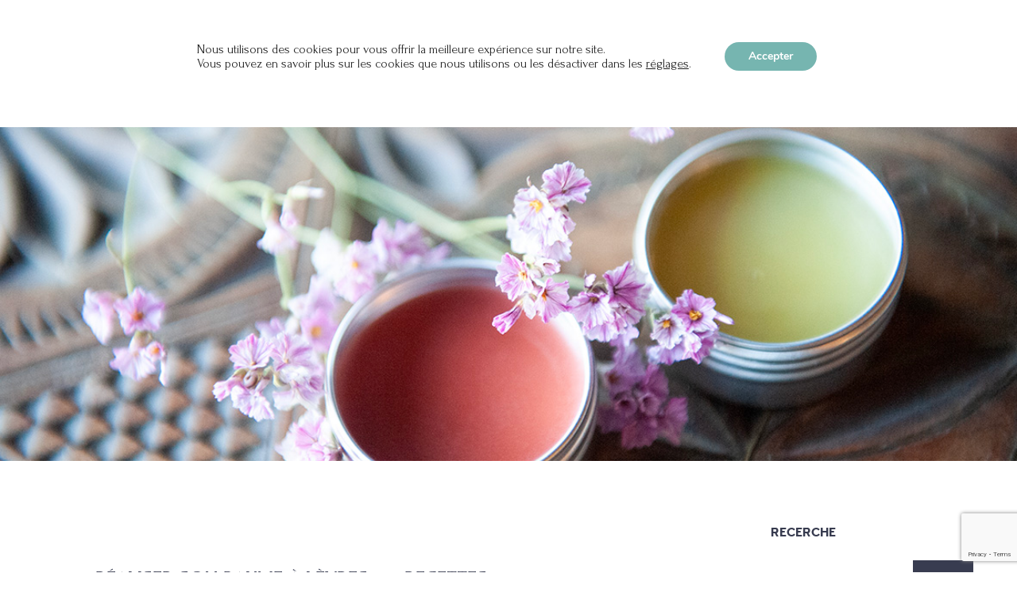

--- FILE ---
content_type: text/html; charset=UTF-8
request_url: https://www.greenetlocal.com/zero-dechet/realiser-son-baume-a-levre-2-recettes/
body_size: 16885
content:
<!DOCTYPE html>
<html lang="fr-FR">
	<head>
		<meta charset="UTF-8">
		<meta name="apple-mobile-web-app-capable" content="yes" />
		<meta name="viewport" content="width=device-width, initial-scale=1">
		<meta name="format-detection" content="telephone=no" />

                    <link rel="apple-touch-icon" sizes="180x180" href="?ver=3.01">
        
                    <link rel="icon" href="" />
        
		<title>RÉALISER SON BAUME À LÈVRES &#8211; 2 RECETTES &#8211; Green et local</title>
<meta name='robots' content='max-image-preview:large' />
<link rel='dns-prefetch' href='//code.jquery.com' />
<link rel='dns-prefetch' href='//fonts.googleapis.com' />
<link rel="alternate" type="application/rss+xml" title="Green et local &raquo; Flux" href="https://www.greenetlocal.com/feed/" />
<link rel="alternate" type="application/rss+xml" title="Green et local &raquo; Flux des commentaires" href="https://www.greenetlocal.com/comments/feed/" />

<script>
var MP3jPLAYLISTS = [];
var MP3jPLAYERS = [];
</script>
<link rel="alternate" title="oEmbed (JSON)" type="application/json+oembed" href="https://www.greenetlocal.com/wp-json/oembed/1.0/embed?url=https%3A%2F%2Fwww.greenetlocal.com%2Fzero-dechet%2Frealiser-son-baume-a-levre-2-recettes%2F" />
<link rel="alternate" title="oEmbed (XML)" type="text/xml+oembed" href="https://www.greenetlocal.com/wp-json/oembed/1.0/embed?url=https%3A%2F%2Fwww.greenetlocal.com%2Fzero-dechet%2Frealiser-son-baume-a-levre-2-recettes%2F&#038;format=xml" />
<style id='wp-img-auto-sizes-contain-inline-css' type='text/css'>
img:is([sizes=auto i],[sizes^="auto," i]){contain-intrinsic-size:3000px 1500px}
/*# sourceURL=wp-img-auto-sizes-contain-inline-css */
</style>
<style id='wp-emoji-styles-inline-css' type='text/css'>

	img.wp-smiley, img.emoji {
		display: inline !important;
		border: none !important;
		box-shadow: none !important;
		height: 1em !important;
		width: 1em !important;
		margin: 0 0.07em !important;
		vertical-align: -0.1em !important;
		background: none !important;
		padding: 0 !important;
	}
/*# sourceURL=wp-emoji-styles-inline-css */
</style>
<style id='wp-block-library-inline-css' type='text/css'>
:root{--wp-block-synced-color:#7a00df;--wp-block-synced-color--rgb:122,0,223;--wp-bound-block-color:var(--wp-block-synced-color);--wp-editor-canvas-background:#ddd;--wp-admin-theme-color:#007cba;--wp-admin-theme-color--rgb:0,124,186;--wp-admin-theme-color-darker-10:#006ba1;--wp-admin-theme-color-darker-10--rgb:0,107,160.5;--wp-admin-theme-color-darker-20:#005a87;--wp-admin-theme-color-darker-20--rgb:0,90,135;--wp-admin-border-width-focus:2px}@media (min-resolution:192dpi){:root{--wp-admin-border-width-focus:1.5px}}.wp-element-button{cursor:pointer}:root .has-very-light-gray-background-color{background-color:#eee}:root .has-very-dark-gray-background-color{background-color:#313131}:root .has-very-light-gray-color{color:#eee}:root .has-very-dark-gray-color{color:#313131}:root .has-vivid-green-cyan-to-vivid-cyan-blue-gradient-background{background:linear-gradient(135deg,#00d084,#0693e3)}:root .has-purple-crush-gradient-background{background:linear-gradient(135deg,#34e2e4,#4721fb 50%,#ab1dfe)}:root .has-hazy-dawn-gradient-background{background:linear-gradient(135deg,#faaca8,#dad0ec)}:root .has-subdued-olive-gradient-background{background:linear-gradient(135deg,#fafae1,#67a671)}:root .has-atomic-cream-gradient-background{background:linear-gradient(135deg,#fdd79a,#004a59)}:root .has-nightshade-gradient-background{background:linear-gradient(135deg,#330968,#31cdcf)}:root .has-midnight-gradient-background{background:linear-gradient(135deg,#020381,#2874fc)}:root{--wp--preset--font-size--normal:16px;--wp--preset--font-size--huge:42px}.has-regular-font-size{font-size:1em}.has-larger-font-size{font-size:2.625em}.has-normal-font-size{font-size:var(--wp--preset--font-size--normal)}.has-huge-font-size{font-size:var(--wp--preset--font-size--huge)}.has-text-align-center{text-align:center}.has-text-align-left{text-align:left}.has-text-align-right{text-align:right}.has-fit-text{white-space:nowrap!important}#end-resizable-editor-section{display:none}.aligncenter{clear:both}.items-justified-left{justify-content:flex-start}.items-justified-center{justify-content:center}.items-justified-right{justify-content:flex-end}.items-justified-space-between{justify-content:space-between}.screen-reader-text{border:0;clip-path:inset(50%);height:1px;margin:-1px;overflow:hidden;padding:0;position:absolute;width:1px;word-wrap:normal!important}.screen-reader-text:focus{background-color:#ddd;clip-path:none;color:#444;display:block;font-size:1em;height:auto;left:5px;line-height:normal;padding:15px 23px 14px;text-decoration:none;top:5px;width:auto;z-index:100000}html :where(.has-border-color){border-style:solid}html :where([style*=border-top-color]){border-top-style:solid}html :where([style*=border-right-color]){border-right-style:solid}html :where([style*=border-bottom-color]){border-bottom-style:solid}html :where([style*=border-left-color]){border-left-style:solid}html :where([style*=border-width]){border-style:solid}html :where([style*=border-top-width]){border-top-style:solid}html :where([style*=border-right-width]){border-right-style:solid}html :where([style*=border-bottom-width]){border-bottom-style:solid}html :where([style*=border-left-width]){border-left-style:solid}html :where(img[class*=wp-image-]){height:auto;max-width:100%}:where(figure){margin:0 0 1em}html :where(.is-position-sticky){--wp-admin--admin-bar--position-offset:var(--wp-admin--admin-bar--height,0px)}@media screen and (max-width:600px){html :where(.is-position-sticky){--wp-admin--admin-bar--position-offset:0px}}

/*# sourceURL=wp-block-library-inline-css */
</style><style id='global-styles-inline-css' type='text/css'>
:root{--wp--preset--aspect-ratio--square: 1;--wp--preset--aspect-ratio--4-3: 4/3;--wp--preset--aspect-ratio--3-4: 3/4;--wp--preset--aspect-ratio--3-2: 3/2;--wp--preset--aspect-ratio--2-3: 2/3;--wp--preset--aspect-ratio--16-9: 16/9;--wp--preset--aspect-ratio--9-16: 9/16;--wp--preset--color--black: #000000;--wp--preset--color--cyan-bluish-gray: #abb8c3;--wp--preset--color--white: #ffffff;--wp--preset--color--pale-pink: #f78da7;--wp--preset--color--vivid-red: #cf2e2e;--wp--preset--color--luminous-vivid-orange: #ff6900;--wp--preset--color--luminous-vivid-amber: #fcb900;--wp--preset--color--light-green-cyan: #7bdcb5;--wp--preset--color--vivid-green-cyan: #00d084;--wp--preset--color--pale-cyan-blue: #8ed1fc;--wp--preset--color--vivid-cyan-blue: #0693e3;--wp--preset--color--vivid-purple: #9b51e0;--wp--preset--gradient--vivid-cyan-blue-to-vivid-purple: linear-gradient(135deg,rgb(6,147,227) 0%,rgb(155,81,224) 100%);--wp--preset--gradient--light-green-cyan-to-vivid-green-cyan: linear-gradient(135deg,rgb(122,220,180) 0%,rgb(0,208,130) 100%);--wp--preset--gradient--luminous-vivid-amber-to-luminous-vivid-orange: linear-gradient(135deg,rgb(252,185,0) 0%,rgb(255,105,0) 100%);--wp--preset--gradient--luminous-vivid-orange-to-vivid-red: linear-gradient(135deg,rgb(255,105,0) 0%,rgb(207,46,46) 100%);--wp--preset--gradient--very-light-gray-to-cyan-bluish-gray: linear-gradient(135deg,rgb(238,238,238) 0%,rgb(169,184,195) 100%);--wp--preset--gradient--cool-to-warm-spectrum: linear-gradient(135deg,rgb(74,234,220) 0%,rgb(151,120,209) 20%,rgb(207,42,186) 40%,rgb(238,44,130) 60%,rgb(251,105,98) 80%,rgb(254,248,76) 100%);--wp--preset--gradient--blush-light-purple: linear-gradient(135deg,rgb(255,206,236) 0%,rgb(152,150,240) 100%);--wp--preset--gradient--blush-bordeaux: linear-gradient(135deg,rgb(254,205,165) 0%,rgb(254,45,45) 50%,rgb(107,0,62) 100%);--wp--preset--gradient--luminous-dusk: linear-gradient(135deg,rgb(255,203,112) 0%,rgb(199,81,192) 50%,rgb(65,88,208) 100%);--wp--preset--gradient--pale-ocean: linear-gradient(135deg,rgb(255,245,203) 0%,rgb(182,227,212) 50%,rgb(51,167,181) 100%);--wp--preset--gradient--electric-grass: linear-gradient(135deg,rgb(202,248,128) 0%,rgb(113,206,126) 100%);--wp--preset--gradient--midnight: linear-gradient(135deg,rgb(2,3,129) 0%,rgb(40,116,252) 100%);--wp--preset--font-size--small: 13px;--wp--preset--font-size--medium: 20px;--wp--preset--font-size--large: 36px;--wp--preset--font-size--x-large: 42px;--wp--preset--spacing--20: 0.44rem;--wp--preset--spacing--30: 0.67rem;--wp--preset--spacing--40: 1rem;--wp--preset--spacing--50: 1.5rem;--wp--preset--spacing--60: 2.25rem;--wp--preset--spacing--70: 3.38rem;--wp--preset--spacing--80: 5.06rem;--wp--preset--shadow--natural: 6px 6px 9px rgba(0, 0, 0, 0.2);--wp--preset--shadow--deep: 12px 12px 50px rgba(0, 0, 0, 0.4);--wp--preset--shadow--sharp: 6px 6px 0px rgba(0, 0, 0, 0.2);--wp--preset--shadow--outlined: 6px 6px 0px -3px rgb(255, 255, 255), 6px 6px rgb(0, 0, 0);--wp--preset--shadow--crisp: 6px 6px 0px rgb(0, 0, 0);}:where(.is-layout-flex){gap: 0.5em;}:where(.is-layout-grid){gap: 0.5em;}body .is-layout-flex{display: flex;}.is-layout-flex{flex-wrap: wrap;align-items: center;}.is-layout-flex > :is(*, div){margin: 0;}body .is-layout-grid{display: grid;}.is-layout-grid > :is(*, div){margin: 0;}:where(.wp-block-columns.is-layout-flex){gap: 2em;}:where(.wp-block-columns.is-layout-grid){gap: 2em;}:where(.wp-block-post-template.is-layout-flex){gap: 1.25em;}:where(.wp-block-post-template.is-layout-grid){gap: 1.25em;}.has-black-color{color: var(--wp--preset--color--black) !important;}.has-cyan-bluish-gray-color{color: var(--wp--preset--color--cyan-bluish-gray) !important;}.has-white-color{color: var(--wp--preset--color--white) !important;}.has-pale-pink-color{color: var(--wp--preset--color--pale-pink) !important;}.has-vivid-red-color{color: var(--wp--preset--color--vivid-red) !important;}.has-luminous-vivid-orange-color{color: var(--wp--preset--color--luminous-vivid-orange) !important;}.has-luminous-vivid-amber-color{color: var(--wp--preset--color--luminous-vivid-amber) !important;}.has-light-green-cyan-color{color: var(--wp--preset--color--light-green-cyan) !important;}.has-vivid-green-cyan-color{color: var(--wp--preset--color--vivid-green-cyan) !important;}.has-pale-cyan-blue-color{color: var(--wp--preset--color--pale-cyan-blue) !important;}.has-vivid-cyan-blue-color{color: var(--wp--preset--color--vivid-cyan-blue) !important;}.has-vivid-purple-color{color: var(--wp--preset--color--vivid-purple) !important;}.has-black-background-color{background-color: var(--wp--preset--color--black) !important;}.has-cyan-bluish-gray-background-color{background-color: var(--wp--preset--color--cyan-bluish-gray) !important;}.has-white-background-color{background-color: var(--wp--preset--color--white) !important;}.has-pale-pink-background-color{background-color: var(--wp--preset--color--pale-pink) !important;}.has-vivid-red-background-color{background-color: var(--wp--preset--color--vivid-red) !important;}.has-luminous-vivid-orange-background-color{background-color: var(--wp--preset--color--luminous-vivid-orange) !important;}.has-luminous-vivid-amber-background-color{background-color: var(--wp--preset--color--luminous-vivid-amber) !important;}.has-light-green-cyan-background-color{background-color: var(--wp--preset--color--light-green-cyan) !important;}.has-vivid-green-cyan-background-color{background-color: var(--wp--preset--color--vivid-green-cyan) !important;}.has-pale-cyan-blue-background-color{background-color: var(--wp--preset--color--pale-cyan-blue) !important;}.has-vivid-cyan-blue-background-color{background-color: var(--wp--preset--color--vivid-cyan-blue) !important;}.has-vivid-purple-background-color{background-color: var(--wp--preset--color--vivid-purple) !important;}.has-black-border-color{border-color: var(--wp--preset--color--black) !important;}.has-cyan-bluish-gray-border-color{border-color: var(--wp--preset--color--cyan-bluish-gray) !important;}.has-white-border-color{border-color: var(--wp--preset--color--white) !important;}.has-pale-pink-border-color{border-color: var(--wp--preset--color--pale-pink) !important;}.has-vivid-red-border-color{border-color: var(--wp--preset--color--vivid-red) !important;}.has-luminous-vivid-orange-border-color{border-color: var(--wp--preset--color--luminous-vivid-orange) !important;}.has-luminous-vivid-amber-border-color{border-color: var(--wp--preset--color--luminous-vivid-amber) !important;}.has-light-green-cyan-border-color{border-color: var(--wp--preset--color--light-green-cyan) !important;}.has-vivid-green-cyan-border-color{border-color: var(--wp--preset--color--vivid-green-cyan) !important;}.has-pale-cyan-blue-border-color{border-color: var(--wp--preset--color--pale-cyan-blue) !important;}.has-vivid-cyan-blue-border-color{border-color: var(--wp--preset--color--vivid-cyan-blue) !important;}.has-vivid-purple-border-color{border-color: var(--wp--preset--color--vivid-purple) !important;}.has-vivid-cyan-blue-to-vivid-purple-gradient-background{background: var(--wp--preset--gradient--vivid-cyan-blue-to-vivid-purple) !important;}.has-light-green-cyan-to-vivid-green-cyan-gradient-background{background: var(--wp--preset--gradient--light-green-cyan-to-vivid-green-cyan) !important;}.has-luminous-vivid-amber-to-luminous-vivid-orange-gradient-background{background: var(--wp--preset--gradient--luminous-vivid-amber-to-luminous-vivid-orange) !important;}.has-luminous-vivid-orange-to-vivid-red-gradient-background{background: var(--wp--preset--gradient--luminous-vivid-orange-to-vivid-red) !important;}.has-very-light-gray-to-cyan-bluish-gray-gradient-background{background: var(--wp--preset--gradient--very-light-gray-to-cyan-bluish-gray) !important;}.has-cool-to-warm-spectrum-gradient-background{background: var(--wp--preset--gradient--cool-to-warm-spectrum) !important;}.has-blush-light-purple-gradient-background{background: var(--wp--preset--gradient--blush-light-purple) !important;}.has-blush-bordeaux-gradient-background{background: var(--wp--preset--gradient--blush-bordeaux) !important;}.has-luminous-dusk-gradient-background{background: var(--wp--preset--gradient--luminous-dusk) !important;}.has-pale-ocean-gradient-background{background: var(--wp--preset--gradient--pale-ocean) !important;}.has-electric-grass-gradient-background{background: var(--wp--preset--gradient--electric-grass) !important;}.has-midnight-gradient-background{background: var(--wp--preset--gradient--midnight) !important;}.has-small-font-size{font-size: var(--wp--preset--font-size--small) !important;}.has-medium-font-size{font-size: var(--wp--preset--font-size--medium) !important;}.has-large-font-size{font-size: var(--wp--preset--font-size--large) !important;}.has-x-large-font-size{font-size: var(--wp--preset--font-size--x-large) !important;}
/*# sourceURL=global-styles-inline-css */
</style>

<style id='classic-theme-styles-inline-css' type='text/css'>
/*! This file is auto-generated */
.wp-block-button__link{color:#fff;background-color:#32373c;border-radius:9999px;box-shadow:none;text-decoration:none;padding:calc(.667em + 2px) calc(1.333em + 2px);font-size:1.125em}.wp-block-file__button{background:#32373c;color:#fff;text-decoration:none}
/*# sourceURL=/wp-includes/css/classic-themes.min.css */
</style>
<link rel='stylesheet' id='contact-form-7-css' href='https://www.greenetlocal.com/wp-content/plugins/contact-form-7/includes/css/styles.css?ver=6.1.4' type='text/css' media='all' />
<link rel='stylesheet' id='mc4wp-form-themes-css' href='https://www.greenetlocal.com/wp-content/plugins/mailchimp-for-wp/assets/css/form-themes.css?ver=4.11.1' type='text/css' media='all' />
<link rel='stylesheet' id='swiper-css' href='https://www.greenetlocal.com/wp-content/themes/coca/assets/css/swiper.min.css?ver=1.3.4' type='text/css' media='all' />
<link rel='stylesheet' id='fancybox-css' href='https://www.greenetlocal.com/wp-content/themes/coca/assets/css/jquery.fancybox.min.css?ver=1.3.4' type='text/css' media='all' />
<link rel='stylesheet' id='slick-css' href='https://www.greenetlocal.com/wp-content/themes/coca/assets/css/slick.min.css?ver=1.3.4' type='text/css' media='all' />
<link rel='stylesheet' id='coca-fonts-css' href='//fonts.googleapis.com/css?family=PT+Serif%3A400%7CUbuntu%3A300%7CNeuton%3A400%2C700%26subset%3Dlatin%2Clatin-ext&#038;ver=1.3.4' type='text/css' media='all' />
<link rel='stylesheet' id='woodford-bourne-font-css' href='https://www.greenetlocal.com/wp-content/themes/coca/assets/css/woodford-bourne.css?ver=1.3.4' type='text/css' media='all' />
<link rel='stylesheet' id='coca-core-css' href='https://www.greenetlocal.com/wp-content/themes/coca/style.css?ver=1.3.4' type='text/css' media='all' />
<link rel='stylesheet' id='font-awesomes-css' href='https://www.greenetlocal.com/wp-content/themes/coca/assets/css/font-awesome.min.css?ver=1.3.4' type='text/css' media='all' />
<link rel='stylesheet' id='et-line-font-css' href='https://www.greenetlocal.com/wp-content/themes/coca/assets/css/et-line-font.css?ver=1.3.4' type='text/css' media='all' />
<style id='et-line-font-inline-css' type='text/css'>
[data-icon]:before {content:none} .ui-dialog{position:fixed;top:100px;}
/*# sourceURL=et-line-font-inline-css */
</style>
<link rel='stylesheet' id='coca-before-after-css' href='https://www.greenetlocal.com/wp-content/themes/coca/assets/css/before-after.min.css?ver=1.3.4' type='text/css' media='all' />
<link rel='stylesheet' id='normalize-css' href='https://www.greenetlocal.com/wp-content/themes/coca/assets/css/normalize.css?ver=1.3.4' type='text/css' media='all' />
<link rel='stylesheet' id='bootstrap-css' href='https://www.greenetlocal.com/wp-content/themes/coca/assets/css/bootstrap.css?ver=1.3.4' type='text/css' media='all' />
<link rel='stylesheet' id='coca-theme-css' href='https://www.greenetlocal.com/wp-content/themes/coca/assets/css/style.min.css?ver=1.3.4' type='text/css' media='all' />
<style id='coca-theme-inline-css' type='text/css'>
.cs-logo__link {}h1{font-family: Forum!important;font-weight: 400!important;}p{font-family: Forum!important;font-weight: 400!important;line-height: 26px!important;}h2{font-family: Forum!important;font-weight: 400!important;}h3{font-family: Forum!important;font-weight: 400!important;}h4{font-family: Forum!important;font-weight: 400!important;}.cs-header--fixed:not([class$="-menu"]) .main-menu>li>a, .cs-header .main-menu>li>a {font-family: Forum !important;}.cs-header--fixed:not([class$="-menu"]) .main-menu>li>a, .cs-header .main-menu>li>a {font-weight: 400 !important;}.cs-header--fixed:not([class$="-menu"]) .main-menu>li>a, .cs-header .main-menu>li>a {color: #af7153 !important;}.cs-header--fixed:not([class$="-menu"]) .main-menu>li li a, .cs-header .main-menu>li li a {font-family: Old Standard TT !important;}.cs-header--fixed:not([class$="-menu"]) .main-menu>li li a, .cs-header .main-menu>li li a {font-weight: 400 !important;}.cs-btn {font-family: Arial !important;}.cs-btn {font-weight: 400 !important;}
/*# sourceURL=coca-theme-inline-css */
</style>
<link rel='stylesheet' id='forum-css' href='//fonts.googleapis.com/css?family=Forum%3Aregular&#038;ver=6.9' type='text/css' media='all' />
<link rel='stylesheet' id='old-standard-tt-css' href='//fonts.googleapis.com/css?family=Old+Standard+TT%3Aregular&#038;ver=6.9' type='text/css' media='all' />
<link rel='stylesheet' id='arial-css' href='//fonts.googleapis.com/css?family=Arial%3Aregular&#038;ver=6.9' type='text/css' media='all' />
<link rel='stylesheet' id='js_composer_custom_css-css' href='//www.greenetlocal.com/wp-content/uploads/js_composer/custom.css?ver=8.6.1' type='text/css' media='all' />
<link rel='stylesheet' id='sib-front-css-css' href='https://www.greenetlocal.com/wp-content/plugins/mailin/css/mailin-front.css?ver=6.9' type='text/css' media='all' />
<link rel='stylesheet' id='moove_gdpr_frontend-css' href='https://www.greenetlocal.com/wp-content/plugins/gdpr-cookie-compliance/dist/styles/gdpr-main.css?ver=5.0.9' type='text/css' media='all' />
<style id='moove_gdpr_frontend-inline-css' type='text/css'>
#moove_gdpr_cookie_modal,#moove_gdpr_cookie_info_bar,.gdpr_cookie_settings_shortcode_content{font-family:&#039;Nunito&#039;,sans-serif}#moove_gdpr_save_popup_settings_button{background-color:#373737;color:#fff}#moove_gdpr_save_popup_settings_button:hover{background-color:#000}#moove_gdpr_cookie_info_bar .moove-gdpr-info-bar-container .moove-gdpr-info-bar-content a.mgbutton,#moove_gdpr_cookie_info_bar .moove-gdpr-info-bar-container .moove-gdpr-info-bar-content button.mgbutton{background-color:#76b5b0}#moove_gdpr_cookie_modal .moove-gdpr-modal-content .moove-gdpr-modal-footer-content .moove-gdpr-button-holder a.mgbutton,#moove_gdpr_cookie_modal .moove-gdpr-modal-content .moove-gdpr-modal-footer-content .moove-gdpr-button-holder button.mgbutton,.gdpr_cookie_settings_shortcode_content .gdpr-shr-button.button-green{background-color:#76b5b0;border-color:#76b5b0}#moove_gdpr_cookie_modal .moove-gdpr-modal-content .moove-gdpr-modal-footer-content .moove-gdpr-button-holder a.mgbutton:hover,#moove_gdpr_cookie_modal .moove-gdpr-modal-content .moove-gdpr-modal-footer-content .moove-gdpr-button-holder button.mgbutton:hover,.gdpr_cookie_settings_shortcode_content .gdpr-shr-button.button-green:hover{background-color:#fff;color:#76b5b0}#moove_gdpr_cookie_modal .moove-gdpr-modal-content .moove-gdpr-modal-close i,#moove_gdpr_cookie_modal .moove-gdpr-modal-content .moove-gdpr-modal-close span.gdpr-icon{background-color:#76b5b0;border:1px solid #76b5b0}#moove_gdpr_cookie_info_bar span.moove-gdpr-infobar-allow-all.focus-g,#moove_gdpr_cookie_info_bar span.moove-gdpr-infobar-allow-all:focus,#moove_gdpr_cookie_info_bar button.moove-gdpr-infobar-allow-all.focus-g,#moove_gdpr_cookie_info_bar button.moove-gdpr-infobar-allow-all:focus,#moove_gdpr_cookie_info_bar span.moove-gdpr-infobar-reject-btn.focus-g,#moove_gdpr_cookie_info_bar span.moove-gdpr-infobar-reject-btn:focus,#moove_gdpr_cookie_info_bar button.moove-gdpr-infobar-reject-btn.focus-g,#moove_gdpr_cookie_info_bar button.moove-gdpr-infobar-reject-btn:focus,#moove_gdpr_cookie_info_bar span.change-settings-button.focus-g,#moove_gdpr_cookie_info_bar span.change-settings-button:focus,#moove_gdpr_cookie_info_bar button.change-settings-button.focus-g,#moove_gdpr_cookie_info_bar button.change-settings-button:focus{-webkit-box-shadow:0 0 1px 3px #76b5b0;-moz-box-shadow:0 0 1px 3px #76b5b0;box-shadow:0 0 1px 3px #76b5b0}#moove_gdpr_cookie_modal .moove-gdpr-modal-content .moove-gdpr-modal-close i:hover,#moove_gdpr_cookie_modal .moove-gdpr-modal-content .moove-gdpr-modal-close span.gdpr-icon:hover,#moove_gdpr_cookie_info_bar span[data-href]>u.change-settings-button{color:#76b5b0}#moove_gdpr_cookie_modal .moove-gdpr-modal-content .moove-gdpr-modal-left-content #moove-gdpr-menu li.menu-item-selected a span.gdpr-icon,#moove_gdpr_cookie_modal .moove-gdpr-modal-content .moove-gdpr-modal-left-content #moove-gdpr-menu li.menu-item-selected button span.gdpr-icon{color:inherit}#moove_gdpr_cookie_modal .moove-gdpr-modal-content .moove-gdpr-modal-left-content #moove-gdpr-menu li a span.gdpr-icon,#moove_gdpr_cookie_modal .moove-gdpr-modal-content .moove-gdpr-modal-left-content #moove-gdpr-menu li button span.gdpr-icon{color:inherit}#moove_gdpr_cookie_modal .gdpr-acc-link{line-height:0;font-size:0;color:transparent;position:absolute}#moove_gdpr_cookie_modal .moove-gdpr-modal-content .moove-gdpr-modal-close:hover i,#moove_gdpr_cookie_modal .moove-gdpr-modal-content .moove-gdpr-modal-left-content #moove-gdpr-menu li a,#moove_gdpr_cookie_modal .moove-gdpr-modal-content .moove-gdpr-modal-left-content #moove-gdpr-menu li button,#moove_gdpr_cookie_modal .moove-gdpr-modal-content .moove-gdpr-modal-left-content #moove-gdpr-menu li button i,#moove_gdpr_cookie_modal .moove-gdpr-modal-content .moove-gdpr-modal-left-content #moove-gdpr-menu li a i,#moove_gdpr_cookie_modal .moove-gdpr-modal-content .moove-gdpr-tab-main .moove-gdpr-tab-main-content a:hover,#moove_gdpr_cookie_info_bar.moove-gdpr-dark-scheme .moove-gdpr-info-bar-container .moove-gdpr-info-bar-content a.mgbutton:hover,#moove_gdpr_cookie_info_bar.moove-gdpr-dark-scheme .moove-gdpr-info-bar-container .moove-gdpr-info-bar-content button.mgbutton:hover,#moove_gdpr_cookie_info_bar.moove-gdpr-dark-scheme .moove-gdpr-info-bar-container .moove-gdpr-info-bar-content a:hover,#moove_gdpr_cookie_info_bar.moove-gdpr-dark-scheme .moove-gdpr-info-bar-container .moove-gdpr-info-bar-content button:hover,#moove_gdpr_cookie_info_bar.moove-gdpr-dark-scheme .moove-gdpr-info-bar-container .moove-gdpr-info-bar-content span.change-settings-button:hover,#moove_gdpr_cookie_info_bar.moove-gdpr-dark-scheme .moove-gdpr-info-bar-container .moove-gdpr-info-bar-content button.change-settings-button:hover,#moove_gdpr_cookie_info_bar.moove-gdpr-dark-scheme .moove-gdpr-info-bar-container .moove-gdpr-info-bar-content u.change-settings-button:hover,#moove_gdpr_cookie_info_bar span[data-href]>u.change-settings-button,#moove_gdpr_cookie_info_bar.moove-gdpr-dark-scheme .moove-gdpr-info-bar-container .moove-gdpr-info-bar-content a.mgbutton.focus-g,#moove_gdpr_cookie_info_bar.moove-gdpr-dark-scheme .moove-gdpr-info-bar-container .moove-gdpr-info-bar-content button.mgbutton.focus-g,#moove_gdpr_cookie_info_bar.moove-gdpr-dark-scheme .moove-gdpr-info-bar-container .moove-gdpr-info-bar-content a.focus-g,#moove_gdpr_cookie_info_bar.moove-gdpr-dark-scheme .moove-gdpr-info-bar-container .moove-gdpr-info-bar-content button.focus-g,#moove_gdpr_cookie_info_bar.moove-gdpr-dark-scheme .moove-gdpr-info-bar-container .moove-gdpr-info-bar-content a.mgbutton:focus,#moove_gdpr_cookie_info_bar.moove-gdpr-dark-scheme .moove-gdpr-info-bar-container .moove-gdpr-info-bar-content button.mgbutton:focus,#moove_gdpr_cookie_info_bar.moove-gdpr-dark-scheme .moove-gdpr-info-bar-container .moove-gdpr-info-bar-content a:focus,#moove_gdpr_cookie_info_bar.moove-gdpr-dark-scheme .moove-gdpr-info-bar-container .moove-gdpr-info-bar-content button:focus,#moove_gdpr_cookie_info_bar.moove-gdpr-dark-scheme .moove-gdpr-info-bar-container .moove-gdpr-info-bar-content span.change-settings-button.focus-g,span.change-settings-button:focus,button.change-settings-button.focus-g,button.change-settings-button:focus,#moove_gdpr_cookie_info_bar.moove-gdpr-dark-scheme .moove-gdpr-info-bar-container .moove-gdpr-info-bar-content u.change-settings-button.focus-g,#moove_gdpr_cookie_info_bar.moove-gdpr-dark-scheme .moove-gdpr-info-bar-container .moove-gdpr-info-bar-content u.change-settings-button:focus{color:#76b5b0}#moove_gdpr_cookie_modal .moove-gdpr-branding.focus-g span,#moove_gdpr_cookie_modal .moove-gdpr-modal-content .moove-gdpr-tab-main a.focus-g,#moove_gdpr_cookie_modal .moove-gdpr-modal-content .moove-gdpr-tab-main .gdpr-cd-details-toggle.focus-g{color:#76b5b0}#moove_gdpr_cookie_modal.gdpr_lightbox-hide{display:none}
/*# sourceURL=moove_gdpr_frontend-inline-css */
</style>
<link rel='stylesheet' id='mp3-jplayer-css' href='https://www.greenetlocal.com/wp-content/plugins/mp3-jplayer/css/dark.css?ver=2.7.3' type='text/css' media='all' />
<script type="text/javascript" src="https://www.greenetlocal.com/wp-includes/js/jquery/jquery.min.js?ver=3.7.1" id="jquery-core-js"></script>
<script type="text/javascript" src="https://www.greenetlocal.com/wp-content/themes/coca/assets/js/jquery-migrate.min.js?ver=1.4.1-wp" id="jquery-migrate-js"></script>
<script type="text/javascript" id="sib-front-js-js-extra">
/* <![CDATA[ */
var sibErrMsg = {"invalidMail":"Veuillez entrer une adresse e-mail valide.","requiredField":"Veuillez compl\u00e9ter les champs obligatoires.","invalidDateFormat":"Veuillez entrer une date valide.","invalidSMSFormat":"Veuillez entrer une num\u00e9ro de t\u00e9l\u00e9phone valide."};
var ajax_sib_front_object = {"ajax_url":"https://www.greenetlocal.com/wp-admin/admin-ajax.php","ajax_nonce":"cfa63d0570","flag_url":"https://www.greenetlocal.com/wp-content/plugins/mailin/img/flags/"};
//# sourceURL=sib-front-js-js-extra
/* ]]> */
</script>
<script type="text/javascript" src="https://www.greenetlocal.com/wp-content/plugins/mailin/js/mailin-front.js?ver=1758186599" id="sib-front-js-js"></script>
<script></script><link rel="https://api.w.org/" href="https://www.greenetlocal.com/wp-json/" /><link rel="alternate" title="JSON" type="application/json" href="https://www.greenetlocal.com/wp-json/wp/v2/posts/9235" /><link rel="EditURI" type="application/rsd+xml" title="RSD" href="https://www.greenetlocal.com/xmlrpc.php?rsd" />
<meta name="generator" content="WordPress 6.9" />
<link rel="canonical" href="https://www.greenetlocal.com/zero-dechet/realiser-son-baume-a-levre-2-recettes/" />
<link rel='shortlink' href='https://www.greenetlocal.com/?p=9235' />
<meta name="generator" content="Powered by WPBakery Page Builder - drag and drop page builder for WordPress."/>
		<style type="text/css" id="wp-custom-css">
			.contact-infos p span{font-size:22px;}

@media screen and (max-width: 1024px){
	.cs-header__nav{
		height: calc(100vh - 160px);
	}
	body.admin-bar .cs-header__nav{
		height: calc(100vh - 206px);
	}
}		</style>
		<noscript><style> .wpb_animate_when_almost_visible { opacity: 1; }</style></noscript>  </head>
<body class="wp-singular post-template-default single single-post postid-9235 single-format-standard wp-theme-coca wpb-js-composer js-comp-ver-8.6.1 vc_responsive" data-scrollbar="">

	
    <div class="cs-main-wrapp">

        
                <header class="cs-header js-header  cs-header--simple">
            <div class="cs-header__wrapp js-header-height ">
                <div class="cs-header__content-wr">
                    <div class="cs-logo cs-logo--header">
                        <a class="cs-logo__link" href="https://www.greenetlocal.com/">
                                            <img src="https://www.greenetlocal.com/wp-content/uploads/2019/11/green-et-local.png" srcset="https://www.greenetlocal.com/wp-content/uploads/2019/11/green-et-local.png 1x,https://www.greenetlocal.com/wp-content/uploads/2019/11/green-et-local.png 2x" class="image_logo" alt="">
                                        </a>
                        <a class="cs-logo__link cs-logo__link--light" href="https://www.greenetlocal.com/">
                                            <img src="https://www.greenetlocal.com/wp-content/uploads/2019/11/green-et-local.png" srcset="https://www.greenetlocal.com/wp-content/uploads/2019/11/green-et-local.png 1x,https://www.greenetlocal.com/wp-content/uploads/2019/11/green-et-local.png 2x" class="image_logo" alt="">
                                        </a>
                    </div>

                    <div class="cs-header__nav js-header-nav">
                        <div class="cs-header__inner">
                            <nav>
                                <ul class="main-menu"><li id="menu-item-11865" class="menu-item menu-item-type-post_type menu-item-object-page menu-item-11865"><a href="https://www.greenetlocal.com/les-innovantes/">Les Innovantes</a></li>
<li id="menu-item-11940" class="menu-item menu-item-type-post_type menu-item-object-page menu-item-has-children menu-item-11940"><a href="https://www.greenetlocal.com/traiteur/">Traiteur</a>
<ul class="sub-menu">
	<li id="menu-item-11930" class="menu-item menu-item-type-post_type menu-item-object-page menu-item-11930"><a href="https://www.greenetlocal.com/mon-approche-culinaire/">Mon approche culinaire</a></li>
	<li id="menu-item-11929" class="menu-item menu-item-type-post_type menu-item-object-page menu-item-11929"><a href="https://www.greenetlocal.com/cuisine-vegetale/">Cuisine Végétale</a></li>
	<li id="menu-item-11927" class="menu-item menu-item-type-post_type menu-item-object-page menu-item-11927"><a href="https://www.greenetlocal.com/viandes-locales/">Viandes locales</a></li>
	<li id="menu-item-11928" class="menu-item menu-item-type-post_type menu-item-object-page menu-item-11928"><a href="https://www.greenetlocal.com/poissons-fraicheur-simplicite/">Poissons frais</a></li>
	<li id="menu-item-11963" class="menu-item menu-item-type-post_type menu-item-object-page menu-item-11963"><a href="https://www.greenetlocal.com/les-formules/">Les formules</a></li>
</ul>
</li>
<li id="menu-item-11941" class="menu-item menu-item-type-post_type menu-item-object-page menu-item-has-children menu-item-11941"><a href="https://www.greenetlocal.com/villa-stephanie/">Villa Stéphanie</a>
<ul class="sub-menu">
	<li id="menu-item-11852" class="menu-item menu-item-type-post_type menu-item-object-page menu-item-11852"><a href="https://www.greenetlocal.com/bienvenue-a-la-villa-stephanie/">Bienvenue à la Villa Stéphanie</a></li>
	<li id="menu-item-11981" class="menu-item menu-item-type-post_type menu-item-object-page menu-item-11981"><a href="https://www.greenetlocal.com/visites-incontournables-2/">Visites incontournables</a></li>
</ul>
</li>
<li id="menu-item-11776" class="menu-item menu-item-type-post_type menu-item-object-page menu-item-has-children menu-item-11776"><a href="https://www.greenetlocal.com/ateliers/">Ateliers</a>
<ul class="sub-menu">
	<li id="menu-item-10461" class="menu-item menu-item-type-post_type menu-item-object-page menu-item-10461"><a href="https://www.greenetlocal.com/ateliers/agenda-et-ateliers-sphere-privee/">ATELIERS POUR VOS EVENEMENTS</a></li>
	<li id="menu-item-10995" class="menu-item menu-item-type-post_type menu-item-object-page menu-item-10995"><a href="https://www.greenetlocal.com/ateliers-team-building-cohesion-dequipe/">ATELIERS TEAM BUILDING &#038; COHÉSION D’ÉQUIPE</a></li>
</ul>
</li>
<li id="menu-item-5415" class="menu-item menu-item-type-post_type menu-item-object-page current_page_parent menu-item-has-children menu-item-5415"><a href="https://www.greenetlocal.com/blog-list/">BLOG</a>
<ul class="sub-menu">
	<li id="menu-item-10199" class="menu-item menu-item-type-post_type menu-item-object-page menu-item-10199"><a href="https://www.greenetlocal.com/videos/">VLOG</a></li>
	<li id="menu-item-11986" class="menu-item menu-item-type-taxonomy menu-item-object-category menu-item-11986"><a href="https://www.greenetlocal.com/category/visites-du-tarn/">Visites du Tarn</a></li>
	<li id="menu-item-5849" class="menu-item menu-item-type-taxonomy menu-item-object-category menu-item-5849"><a href="https://www.greenetlocal.com/category/a-lire/">À lire</a></li>
	<li id="menu-item-5850" class="menu-item menu-item-type-taxonomy menu-item-object-category current-post-ancestor current-menu-parent current-post-parent menu-item-5850"><a href="https://www.greenetlocal.com/category/beaute/">Beauté</a></li>
	<li id="menu-item-5856" class="menu-item menu-item-type-taxonomy menu-item-object-category menu-item-5856"><a href="https://www.greenetlocal.com/category/ecoresonsabilite/">Écoresponsabilité</a></li>
	<li id="menu-item-5854" class="menu-item menu-item-type-taxonomy menu-item-object-category menu-item-5854"><a href="https://www.greenetlocal.com/category/en-famille/">En Famille</a></li>
	<li id="menu-item-5852" class="menu-item menu-item-type-taxonomy menu-item-object-category menu-item-5852"><a href="https://www.greenetlocal.com/category/reportages/">Nos Événements</a></li>
	<li id="menu-item-5851" class="menu-item menu-item-type-taxonomy menu-item-object-category menu-item-5851"><a href="https://www.greenetlocal.com/category/recettes/">Recettes</a></li>
	<li id="menu-item-5853" class="menu-item menu-item-type-taxonomy menu-item-object-category current-post-ancestor current-menu-parent current-post-parent menu-item-5853"><a href="https://www.greenetlocal.com/category/tutos/">Tutos</a></li>
	<li id="menu-item-5531" class="menu-item menu-item-type-taxonomy menu-item-object-category current-post-ancestor current-menu-parent current-post-parent menu-item-5531"><a href="https://www.greenetlocal.com/category/zero-dechet/">Zéro-Déchet</a></li>
	<li id="menu-item-12050" class="menu-item menu-item-type-taxonomy menu-item-object-category menu-item-12050"><a href="https://www.greenetlocal.com/category/la-cuisine-selon-benedicte/">La Cuisine selon Bénédicte</a></li>
</ul>
</li>
<li id="menu-item-10338" class="menu-item menu-item-type-custom menu-item-object-custom menu-item-has-children menu-item-10338"><a>Le Studio</a>
<ul class="sub-menu">
	<li id="menu-item-11914" class="menu-item menu-item-type-post_type menu-item-object-page menu-item-11914"><a href="https://www.greenetlocal.com/studio-eco-impact/">Présentation</a></li>
</ul>
</li>
</ul>                            </nav>

                            <div class="cs-header__socials">
                                			<ul class="cs-socials cs-socials--nav-menu">
                                                            <li class="cs-socials__item">
                            <a target="_blank" href="https://www.facebook.com/greenetlocal">
                                <i aria-hidden="true" class="fa fa-facebook"  ></i>
                            </a>
                        </li>
                                                                                <li class="cs-socials__item">
                            <a target="_blank" href="https://www.instagram.com/green_et_local/">
                                <i aria-hidden="true" class="fa fa-instagram"  ></i>
                            </a>
                        </li>
                                                                                <li class="cs-socials__item">
                            <a target="_blank" href="https://www.youtube.com/channel/UCLPR4Sft5p41peGIg7UYtPg">
                                <i aria-hidden="true" class="fa fa-youtube" style=color:#965f46; ></i>
                            </a>
                        </li>
                                                                                <li class="cs-socials__item">
                            <a target="_blank" href="https://www.linkedin.com/company/green-et-local/about/">
                                <i aria-hidden="true" class="fa fa-linkedin-square"  ></i>
                            </a>
                        </li>
                                                                                <li class="cs-socials__item">
                            <a target="_blank" href="https://www.pinterest.fr/greenetlocal/_created/">
                                <i aria-hidden="true" class="fa fa-pinterest"  ></i>
                            </a>
                        </li>
                                                                                <li class="cs-socials__item">
                            <a target="_blank" href="https://www.greenetlocal.com/contact/">
                                <i aria-hidden="true" class="fa fa-envelope-o"  ></i>
                            </a>
                        </li>
                                    			</ul>
		                            </div>
                        </div>
                    </div>

                    <div class="cs-header__nav-btn">

                        			<ul class="cs-socials cs-socials--menu">
                                                            <li class="cs-socials__item">
                            <a target="_blank" href="https://www.facebook.com/greenetlocal">
                                <i aria-hidden="true" class="fa fa-facebook"  ></i>
                            </a>
                        </li>
                                                                                <li class="cs-socials__item">
                            <a target="_blank" href="https://www.instagram.com/green_et_local/">
                                <i aria-hidden="true" class="fa fa-instagram"  ></i>
                            </a>
                        </li>
                                                                                <li class="cs-socials__item">
                            <a target="_blank" href="https://www.youtube.com/channel/UCLPR4Sft5p41peGIg7UYtPg">
                                <i aria-hidden="true" class="fa fa-youtube" style=color:#965f46; ></i>
                            </a>
                        </li>
                                                                                <li class="cs-socials__item">
                            <a target="_blank" href="https://www.linkedin.com/company/green-et-local/about/">
                                <i aria-hidden="true" class="fa fa-linkedin-square"  ></i>
                            </a>
                        </li>
                                                                                <li class="cs-socials__item">
                            <a target="_blank" href="https://www.pinterest.fr/greenetlocal/_created/">
                                <i aria-hidden="true" class="fa fa-pinterest"  ></i>
                            </a>
                        </li>
                                                                                <li class="cs-socials__item">
                            <a target="_blank" href="https://www.greenetlocal.com/contact/">
                                <i aria-hidden="true" class="fa fa-envelope-o"  ></i>
                            </a>
                        </li>
                                    			</ul>
		
                        <!-- mobile icon -->
                        <div class="cs-nav-menu js-menu-block">
                            <div class="cs-nav-menu__label">
                                <span class="cs-nav-menu__text cs-nav-menu__text--open js-menu-btn-txt">
                                    Open                                </span>
                                <span class="cs-nav-menu__text cs-nav-menu__text--close js-menu-btn-txt">
                                    Close                                </span>
                            </div>
                            <a class="cs-nav-menu__icon js-menu-btn" href="#">
                                <i></i>
                            </a>
                        </div>

                        
                    </div>
                </div>
            </div>
        </header>            <div class="cs-details cs-details--post">
                                                <div class="cs-details__thumb">
                        <img width="1181" height="786" src="https://www.greenetlocal.com/wp-content/uploads/2021/01/DSC_6813.OKBD_.jpg" class="s-img-switch wp-post-image" alt="" decoding="async" fetchpriority="high" srcset="https://www.greenetlocal.com/wp-content/uploads/2021/01/DSC_6813.OKBD_.jpg 1181w, https://www.greenetlocal.com/wp-content/uploads/2021/01/DSC_6813.OKBD_-300x200.jpg 300w, https://www.greenetlocal.com/wp-content/uploads/2021/01/DSC_6813.OKBD_-1024x682.jpg 1024w, https://www.greenetlocal.com/wp-content/uploads/2021/01/DSC_6813.OKBD_-768x511.jpg 768w, https://www.greenetlocal.com/wp-content/uploads/2021/01/DSC_6813.OKBD_-600x399.jpg 600w" sizes="(max-width: 1181px) 100vw, 1181px" />                    </div>
                                        <div class="container padd-only-xs">
                <div class="row">
                    <div class="col-xs-12">
                        <div class="cs-details__content cs-details__content--post cs-details__content--post-top">
                            <div class="row">
                                <div class=" col-md-9">
                                    <!-- Post content -->
                                    <div class="cs-post cs-post--post post-9235 post type-post status-publish format-standard has-post-thumbnail hentry category-beaute category-tutos category-zero-dechet">

                                        <h3 class="cs-post__title cs-post__title--post">RÉALISER SON BAUME À LÈVRES &#8211; 2 RECETTES</h3>
                                        
                                                                                    <div class="cs-post__content clearfix">
                                                <p>Vivement que l&rsquo;on se refasse la bise, il y en a qui n&rsquo;aime pas mais moi je suis tactile, j&rsquo;aime faire des bises, embrasser, serrer la main, prendre dans mes bras&#8230; bon aller, en attendant de pouvoir faire plus de bises et de bisous, on va prendre soin de nos lèvres qui en ont bien besoin et ce par tous les temps.</p>
<p>On a besoin de quelques ingrédients, une petite cuillère, un contenant en verre ou en métal et quelques minutes de notre temps !</p>
<p><img decoding="async" class="alignnone wp-image-9237" src="https://www.greenetlocal.com/wp-content/uploads/2021/01/DSC_6792.OKBD_-300x200.jpg" alt="" width="400" height="266" srcset="https://www.greenetlocal.com/wp-content/uploads/2021/01/DSC_6792.OKBD_-300x200.jpg 300w, https://www.greenetlocal.com/wp-content/uploads/2021/01/DSC_6792.OKBD_-1024x682.jpg 1024w, https://www.greenetlocal.com/wp-content/uploads/2021/01/DSC_6792.OKBD_-768x511.jpg 768w, https://www.greenetlocal.com/wp-content/uploads/2021/01/DSC_6792.OKBD_-600x399.jpg 600w, https://www.greenetlocal.com/wp-content/uploads/2021/01/DSC_6792.OKBD_.jpg 1181w" sizes="(max-width: 400px) 100vw, 400px" /></p>
<p>Après avoir réalisé ce tuto beauté chez vous, vous vous demanderez comment vous avez pu vous en passer ?<br />
C&rsquo;est économique, meilleur pour la peau, ici pas d&rsquo;allergène, pas de perturbateurs endocriniens, pas de produits nocifs, on contrôle la composition de notre baume et donc de notre santé. Et en plus on est totalement zéro déchet.<br />
Un cadeau absolument génial à faire à une amie, notre maman, grand-mère&#8230;</p>
<p><img decoding="async" class="alignnone wp-image-9236" src="https://www.greenetlocal.com/wp-content/uploads/2021/01/DSC_6790.OKBD_-300x200.jpg" alt="" width="400" height="266" srcset="https://www.greenetlocal.com/wp-content/uploads/2021/01/DSC_6790.OKBD_-300x200.jpg 300w, https://www.greenetlocal.com/wp-content/uploads/2021/01/DSC_6790.OKBD_-1024x682.jpg 1024w, https://www.greenetlocal.com/wp-content/uploads/2021/01/DSC_6790.OKBD_-768x511.jpg 768w, https://www.greenetlocal.com/wp-content/uploads/2021/01/DSC_6790.OKBD_-600x399.jpg 600w, https://www.greenetlocal.com/wp-content/uploads/2021/01/DSC_6790.OKBD_.jpg 1181w" sizes="(max-width: 400px) 100vw, 400px" /></p>
<p>• Il faut acheter des matières premières bio.</p>
<p>• La Base d&rsquo;un baume à lèvre c&rsquo;est : Un beurre végétal + Une huile végétale + De la cire d&rsquo;abeille + De la vitamine E + Des colorants naturels type ocres, des Huiles Essentielles pour l&rsquo;odeur ou/et les propriétés comme le Tee Trea pour les boutons de fièvre.</p>
<p>• La Vitamine E est un excellent conservateur tout comme l&rsquo;huile de germe de blé, votre produit de beauté peut être conservé plusieurs semaines.</p>
<p>• Un contenant en verre ou en métal car on dit stop un maximum au plastique !</p>
<p><strong><span style="color: #ff6600;">Baume à lèvres au miel</span></strong></p>
<p><img loading="lazy" decoding="async" class="alignnone wp-image-9243" src="https://www.greenetlocal.com/wp-content/uploads/2021/01/DSC_6836.OKBD_-300x200.jpg" alt="" width="400" height="266" srcset="https://www.greenetlocal.com/wp-content/uploads/2021/01/DSC_6836.OKBD_-300x200.jpg 300w, https://www.greenetlocal.com/wp-content/uploads/2021/01/DSC_6836.OKBD_-1024x682.jpg 1024w, https://www.greenetlocal.com/wp-content/uploads/2021/01/DSC_6836.OKBD_-768x511.jpg 768w, https://www.greenetlocal.com/wp-content/uploads/2021/01/DSC_6836.OKBD_-600x399.jpg 600w, https://www.greenetlocal.com/wp-content/uploads/2021/01/DSC_6836.OKBD_.jpg 1181w" sizes="auto, (max-width: 400px) 100vw, 400px" /></p>
<p>Ingrédients en bio</p>
<p>1 cuillère à café de beurre de karité.<br />
1 cuillère à café d&rsquo;huile végétale, ici jojoba, (huile d&rsquo;abricot, amande douce, huile d&rsquo;olive, coco&#8230; selon votre goût et type de peau).<br />
1 cuillère à café de miel liquide, ici acacia, il nous en restait.<br />
1/2 cuillère à café de cire d&rsquo;abeille<br />
2 gouttes de vitamines E</p>
<p>Tuto</p>
<p>_ Mélanger le tout hors vitamine E dans un récipient qui va supporter le bain-marie</p>
<p><img loading="lazy" decoding="async" class="alignnone wp-image-9238" src="https://www.greenetlocal.com/wp-content/uploads/2021/01/DSC_6797.OKBD_-300x200.jpg" alt="" width="400" height="266" srcset="https://www.greenetlocal.com/wp-content/uploads/2021/01/DSC_6797.OKBD_-300x200.jpg 300w, https://www.greenetlocal.com/wp-content/uploads/2021/01/DSC_6797.OKBD_-1024x682.jpg 1024w, https://www.greenetlocal.com/wp-content/uploads/2021/01/DSC_6797.OKBD_-768x511.jpg 768w, https://www.greenetlocal.com/wp-content/uploads/2021/01/DSC_6797.OKBD_-600x399.jpg 600w, https://www.greenetlocal.com/wp-content/uploads/2021/01/DSC_6797.OKBD_.jpg 1181w" sizes="auto, (max-width: 400px) 100vw, 400px" /><br />
_ Faire chauffer le tout au bain-marie, mélanger avec une baguette en bois<br />
_ Retirer du feu une fois tous les ingrédients fondus<br />
_ Ajouter 2 gouttes de vitamines E<br />
<img loading="lazy" decoding="async" class="alignnone wp-image-9239" src="https://www.greenetlocal.com/wp-content/uploads/2021/01/DSC_6800.OKBD_-300x200.jpg" alt="" width="400" height="266" srcset="https://www.greenetlocal.com/wp-content/uploads/2021/01/DSC_6800.OKBD_-300x200.jpg 300w, https://www.greenetlocal.com/wp-content/uploads/2021/01/DSC_6800.OKBD_-1024x682.jpg 1024w, https://www.greenetlocal.com/wp-content/uploads/2021/01/DSC_6800.OKBD_-768x511.jpg 768w, https://www.greenetlocal.com/wp-content/uploads/2021/01/DSC_6800.OKBD_-600x399.jpg 600w, https://www.greenetlocal.com/wp-content/uploads/2021/01/DSC_6800.OKBD_.jpg 1181w" sizes="auto, (max-width: 400px) 100vw, 400px" /><br />
_ Mélanger<br />
_ Verser tout de suite dans votre récipient<br />
<img loading="lazy" decoding="async" class="alignnone wp-image-9240" src="https://www.greenetlocal.com/wp-content/uploads/2021/01/DSC_6806.OKBD_-300x200.jpg" alt="" width="400" height="266" srcset="https://www.greenetlocal.com/wp-content/uploads/2021/01/DSC_6806.OKBD_-300x200.jpg 300w, https://www.greenetlocal.com/wp-content/uploads/2021/01/DSC_6806.OKBD_-1024x682.jpg 1024w, https://www.greenetlocal.com/wp-content/uploads/2021/01/DSC_6806.OKBD_-768x511.jpg 768w, https://www.greenetlocal.com/wp-content/uploads/2021/01/DSC_6806.OKBD_-600x399.jpg 600w, https://www.greenetlocal.com/wp-content/uploads/2021/01/DSC_6806.OKBD_.jpg 1181w" sizes="auto, (max-width: 400px) 100vw, 400px" /><br />
_ Laisser refroidir<br />
_ Il est prêt à être utilisé</p>
<p><strong><span style="color: #800080;">Baume à lèvre à la Rose pour une teinte douce et subtile</span></strong></p>
<p><img loading="lazy" decoding="async" class="alignnone wp-image-9242" src="https://www.greenetlocal.com/wp-content/uploads/2021/01/DSC_6827.OKBD_-300x200.jpg" alt="" width="400" height="266" srcset="https://www.greenetlocal.com/wp-content/uploads/2021/01/DSC_6827.OKBD_-300x200.jpg 300w, https://www.greenetlocal.com/wp-content/uploads/2021/01/DSC_6827.OKBD_-1024x682.jpg 1024w, https://www.greenetlocal.com/wp-content/uploads/2021/01/DSC_6827.OKBD_-768x511.jpg 768w, https://www.greenetlocal.com/wp-content/uploads/2021/01/DSC_6827.OKBD_-600x399.jpg 600w, https://www.greenetlocal.com/wp-content/uploads/2021/01/DSC_6827.OKBD_.jpg 1181w" sizes="auto, (max-width: 400px) 100vw, 400px" /></p>
<p>Ingrédients</p>
<p>1 cuillère à café de beurre de karité.<br />
1 cuillère à café d&rsquo;huile végétale, ici jojoba, huile d&rsquo;abricot, amande douce, huile d&rsquo;olive, coco&#8230; selon votre goût et type de peau.<br />
1 cuillère à café d&rsquo;ocre rose, rouge&#8230;<br />
1/2 cuillère à café de cire d&rsquo;abeille<br />
2 gouttes de vitamines E<br />
2 à 3 gouttes d&rsquo;Huiles Essentielles de rose</p>
<p>Tuto</p>
<p>_ Mélanger le tout  Hors vitamine E et HE dans un récipient qui va supporter le bain-marie<br />
_ Faire chauffer le tout au bain-marie, mélanger avec une baguette en bois<br />
_ Retirer du feu une fois tous les ingrédients fondus<br />
_ Ajouter 2 gouttes de vitamines E<br />
_ Ajouter 2 à 3 gouttes d&rsquo;Huiles essentielles de Rose<br />
_ Mélanger<br />
_ Verser tout de suite dans votre récipient<br />
_ Laisser refroidir<br />
_ Il est prêt à être utilisé</p>
<p><strong>Attention</strong><br />
Les HE sont interdites aux enfants de moins de 6 ans et aux femmes enceintes et allaitantes.<br />
Et pas de blagues, on ne rigole pas de ce côté là !</p>
<p>Bientôt d&rsquo;autres tutos baumes à lèvres à venir&#8230;</p>
<p><a class=" xil3i" tabindex="0" href="https://www.instagram.com/explore/tags/lagreenfamily/"><strong>SUIVEZ NOUS SUR NOS RÉSEAUX FB ET INSTA</strong><br />
</a><a href="https://www.instagram.com/green_et_local/" target="_blank" rel="noopener noreferrer">Insta @greenetlocal</a><a class=" xil3i" tabindex="0" href="https://www.instagram.com/explore/tags/lagreenfamily/"><br />
</a><a class=" xil3i" tabindex="0" href="https://www.instagram.com/explore/tags/greenetlocal/">#greenetlocal</a><a class=" xil3i" tabindex="0" href="https://www.instagram.com/explore/tags/lagreenfamily/"><br />
</a><a class=" xil3i" tabindex="0" href="https://www.instagram.com/explore/tags/lagreenfamily/">#lagreenfamily</a><a class=" xil3i" tabindex="0" href="https://www.instagram.com/explore/tags/lagreenfamily/"><br />
Photo et Com &gt; Nous via </a><a class="notranslate" tabindex="0" href="https://www.instagram.com/blam_communication/" target="_blank" rel="noopener noreferrer">@blam_communication</a></p>
<p>&nbsp;</p>
                                            </div>
                                        
                                        
                                        
                                        
                                        
                                                                                    <div class="cs-navigation cs-post__navigation">
                                                                                                                                                    <ul class="cs-navigation__list cs-navigation__list--left">
                                                        <li>
                                                            <a href="https://www.greenetlocal.com/ecoresonsabilite/consommer-mieux-en-conscience-des-chiffres-et-des-gestes/">Prev Page</a>
                                                        </li>
                                                    </ul>
                                                                                                    <ul class="cs-navigation__list cs-navigation__list--right">
                                                        <li>
                                                            <a href="https://www.greenetlocal.com/zero-dechet/creer-sa-bougie-a-la-cire-dabeille/">Next Page</a>
                                                        </li>
                                                    </ul>
                                                                                            </div>
                                                                            </div>
                                    <!-- End post content -->
                                                                    </div>
                                                                    <div class="col-md-3 margin-sm-50t">
                                        <div class="coca-sidebar">
                                            <div class="widget widget_search"><h6 class="widget__title">Recerche</h6><form role="search" method="get" class="cs-form cs-form--white cs-form--md-height cs-form--xs-width" action="https://www.greenetlocal.com/">
    <label>
        <span class="screen-reader-text">Search for:</span>
        <input type="search" class="search-field" placeholder="Search &hellip;" value="" name="s" />
    </label>
    <input type="submit" class="cs-btn cs-btn--xs-mt" value="Search" />
</form></div><div class="widget widget_media_image"><h6 class="widget__title">Pub</h6><img width="199" height="300" src="https://www.greenetlocal.com/wp-content/uploads/2020/01/Sac-à-vrac-DSC_3589.OKBD_-199x300.png" class="image wp-image-6175  attachment-medium size-medium" alt="" style="max-width: 100%; height: auto;" decoding="async" loading="lazy" srcset="https://www.greenetlocal.com/wp-content/uploads/2020/01/Sac-à-vrac-DSC_3589.OKBD_-199x300.png 199w, https://www.greenetlocal.com/wp-content/uploads/2020/01/Sac-à-vrac-DSC_3589.OKBD_.png 393w" sizes="auto, (max-width: 199px) 100vw, 199px" /></div><div class="widget widget_categories"><h6 class="widget__title">Les Thèmes</h6><form action="https://www.greenetlocal.com" method="get"><label class="screen-reader-text" for="cat">Les Thèmes</label><select  name='cat' id='cat' class='postform'>
	<option value='-1'>Sélectionner une catégorie</option>
	<option class="level-0" value="39">À lire&nbsp;&nbsp;(6)</option>
	<option class="level-0" value="35">Beauté&nbsp;&nbsp;(22)</option>
	<option class="level-0" value="38">DIY&nbsp;&nbsp;(6)</option>
	<option class="level-0" value="112">ÉCORESONSABILITÉ&nbsp;&nbsp;(25)</option>
	<option class="level-0" value="111">En Famille&nbsp;&nbsp;(14)</option>
	<option class="level-0" value="121">La Cuisine selon Bénédicte&nbsp;&nbsp;(3)</option>
	<option class="level-0" value="36">Maison&nbsp;&nbsp;(7)</option>
	<option class="level-0" value="1">Non classé&nbsp;&nbsp;(2)</option>
	<option class="level-0" value="37">Recettes&nbsp;&nbsp;(82)</option>
	<option class="level-0" value="34">Reportages&nbsp;&nbsp;(3)</option>
	<option class="level-0" value="110">Tutos&nbsp;&nbsp;(42)</option>
	<option class="level-0" value="120">Visites du Tarn&nbsp;&nbsp;(2)</option>
	<option class="level-0" value="32">Zéro-déchet&nbsp;&nbsp;(41)</option>
</select>
</form><script type="text/javascript">
/* <![CDATA[ */

( ( dropdownId ) => {
	const dropdown = document.getElementById( dropdownId );
	function onSelectChange() {
		setTimeout( () => {
			if ( 'escape' === dropdown.dataset.lastkey ) {
				return;
			}
			if ( dropdown.value && parseInt( dropdown.value ) > 0 && dropdown instanceof HTMLSelectElement ) {
				dropdown.parentElement.submit();
			}
		}, 250 );
	}
	function onKeyUp( event ) {
		if ( 'Escape' === event.key ) {
			dropdown.dataset.lastkey = 'escape';
		} else {
			delete dropdown.dataset.lastkey;
		}
	}
	function onClick() {
		delete dropdown.dataset.lastkey;
	}
	dropdown.addEventListener( 'keyup', onKeyUp );
	dropdown.addEventListener( 'click', onClick );
	dropdown.addEventListener( 'change', onSelectChange );
})( "cat" );

//# sourceURL=WP_Widget_Categories%3A%3Awidget
/* ]]> */
</script>
</div>
		<div class="widget widget_recent_entries">
		<h6 class="widget__title">Dérniers Articles</h6>
		<ul>
											<li>
					<a href="https://www.greenetlocal.com/la-cuisine-selon-benedicte/traiteur-pres-dalbi-une-cuisine-locale-de-saison-et-sur-mesure/">Traiteur près d’Albi : cuisine locale, de saison et sur-mesure</a>
											<span class="post-date">05/01/2026</span>
									</li>
											<li>
					<a href="https://www.greenetlocal.com/la-cuisine-selon-benedicte/cuisine-locale-vegetale-une-evidence/">Cuisine locale &#038; végétale, une évidence</a>
											<span class="post-date">05/01/2026</span>
									</li>
											<li>
					<a href="https://www.greenetlocal.com/la-cuisine-selon-benedicte/cuisiniere-des-saisons-du-territoire-pres-dalbi/">Cuisinière des saisons &#038; du territoire près d’Albi</a>
											<span class="post-date">05/01/2026</span>
									</li>
											<li>
					<a href="https://www.greenetlocal.com/visites-du-tarn/lautrec-un-village-qui-se-savoure-autant-quil-se-visite/">Lautrec, un village qui se savoure autant qu’il se visite</a>
											<span class="post-date">05/01/2026</span>
									</li>
											<li>
					<a href="https://www.greenetlocal.com/visites-du-tarn/cordes-sur-ciel-un-village-a-vivre-meme-hors-saison/">Cordes-sur-Ciel, un village à vivre… même hors saison</a>
											<span class="post-date">02/01/2026</span>
									</li>
					</ul>

		</div><div class="widget widget_mc4wp_form_widget"><h6 class="widget__title">Newsletter</h6><script>(function() {
	window.mc4wp = window.mc4wp || {
		listeners: [],
		forms: {
			on: function(evt, cb) {
				window.mc4wp.listeners.push(
					{
						event   : evt,
						callback: cb
					}
				);
			}
		}
	}
})();
</script><!-- Mailchimp for WordPress v4.11.1 - https://wordpress.org/plugins/mailchimp-for-wp/ --><form id="mc4wp-form-1" class="mc4wp-form mc4wp-form-6158 mc4wp-form-theme mc4wp-form-theme-light" method="post" data-id="6158" data-name="green et local" ><div class="mc4wp-form-fields"><p>
	<label>Email address: 
		<input type="email" name="EMAIL" placeholder="Votre Email" required />
</label>
</p>
<p>
    <label>
        <input name="AGREE_TO_TERMS" type="checkbox" value="1" required=""> <a href="https://www.greenetlocal.com/iump-tos-page-2/" target="_blank">J'ai lu et accepte les termes et les conditions</a>
    </label>
</p>
<p>
	<input type="submit" value="Je m'abonne" />
</p></div><label style="display: none !important;">Laissez ce champ vide si vous êtes humain : <input type="text" name="_mc4wp_honeypot" value="" tabindex="-1" autocomplete="off" /></label><input type="hidden" name="_mc4wp_timestamp" value="1769273180" /><input type="hidden" name="_mc4wp_form_id" value="6158" /><input type="hidden" name="_mc4wp_form_element_id" value="mc4wp-form-1" /><div class="mc4wp-response"></div></form><!-- / Mailchimp for WordPress Plugin --></div><div class="widget widget_media_image"><h6 class="widget__title">Pub</h6><img width="300" height="300" src="https://www.greenetlocal.com/wp-content/uploads/2020/01/UN-BAISER-SAC-FILET-20-X20CM-copie-300x300.jpg" class="image wp-image-6176  attachment-medium size-medium" alt="" style="max-width: 100%; height: auto;" decoding="async" loading="lazy" srcset="https://www.greenetlocal.com/wp-content/uploads/2020/01/UN-BAISER-SAC-FILET-20-X20CM-copie-300x300.jpg 300w, https://www.greenetlocal.com/wp-content/uploads/2020/01/UN-BAISER-SAC-FILET-20-X20CM-copie-400x400.jpg 400w, https://www.greenetlocal.com/wp-content/uploads/2020/01/UN-BAISER-SAC-FILET-20-X20CM-copie-200x200.jpg 200w, https://www.greenetlocal.com/wp-content/uploads/2020/01/UN-BAISER-SAC-FILET-20-X20CM-copie-600x600.jpg 600w, https://www.greenetlocal.com/wp-content/uploads/2020/01/UN-BAISER-SAC-FILET-20-X20CM-copie-1024x1024.jpg 1024w, https://www.greenetlocal.com/wp-content/uploads/2020/01/UN-BAISER-SAC-FILET-20-X20CM-copie-768x768.jpg 768w, https://www.greenetlocal.com/wp-content/uploads/2020/01/UN-BAISER-SAC-FILET-20-X20CM-copie-1536x1536.jpg 1536w, https://www.greenetlocal.com/wp-content/uploads/2020/01/UN-BAISER-SAC-FILET-20-X20CM-copie-150x150.jpg 150w, https://www.greenetlocal.com/wp-content/uploads/2020/01/UN-BAISER-SAC-FILET-20-X20CM-copie.jpg 2000w" sizes="auto, (max-width: 300px) 100vw, 300px" /></div>                                        </div>
                                    </div>
                                                            </div>
                        </div>
                    </div>
                </div>
            </div>
                    </div>
	
	<footer class="cs-footer cs-footer--simple">
		<div class="container padd-only-xs">
			<div class="row cs-footer__align cs-footer__align--simple">
									<div class="col-sm-6 col-xs-12">
													<div class="cs-footer__copyright cs-footer__copyright--simple">
								<p>Green &amp; Local 2022</p>
							</div>
											</div>
					<div class="col-sm-6 col-xs-12">
            					</div>
							</div>
		</div>
	</footer>
    </div>
<script type="speculationrules">
{"prefetch":[{"source":"document","where":{"and":[{"href_matches":"/*"},{"not":{"href_matches":["/wp-*.php","/wp-admin/*","/wp-content/uploads/*","/wp-content/*","/wp-content/plugins/*","/wp-content/themes/coca/*","/*\\?(.+)"]}},{"not":{"selector_matches":"a[rel~=\"nofollow\"]"}},{"not":{"selector_matches":".no-prefetch, .no-prefetch a"}}]},"eagerness":"conservative"}]}
</script>
<script>(function() {function maybePrefixUrlField () {
  const value = this.value.trim()
  if (value !== '' && value.indexOf('http') !== 0) {
    this.value = 'http://' + value
  }
}

const urlFields = document.querySelectorAll('.mc4wp-form input[type="url"]')
for (let j = 0; j < urlFields.length; j++) {
  urlFields[j].addEventListener('blur', maybePrefixUrlField)
}
})();</script>	<!--copyscapeskip-->
	<aside id="moove_gdpr_cookie_info_bar" class="moove-gdpr-info-bar-hidden moove-gdpr-align-center moove-gdpr-light-scheme gdpr_infobar_postion_top" aria-label="Bannière de cookies GDPR" style="display: none;">
	<div class="moove-gdpr-info-bar-container">
		<div class="moove-gdpr-info-bar-content">
		
<div class="moove-gdpr-cookie-notice">
  <p>Nous utilisons des cookies pour vous offrir la meilleure expérience sur notre site.</p>
<p>Vous pouvez en savoir plus sur les cookies que nous utilisons ou les désactiver dans les <button  aria-haspopup="true" data-href="#moove_gdpr_cookie_modal" class="change-settings-button">réglages</button>.</p>
</div>
<!--  .moove-gdpr-cookie-notice -->
		
<div class="moove-gdpr-button-holder">
			<button class="mgbutton moove-gdpr-infobar-allow-all gdpr-fbo-0" aria-label="Accepter" >Accepter</button>
		</div>
<!--  .button-container -->
		</div>
		<!-- moove-gdpr-info-bar-content -->
	</div>
	<!-- moove-gdpr-info-bar-container -->
	</aside>
	<!-- #moove_gdpr_cookie_info_bar -->
	<!--/copyscapeskip-->
<script type="text/javascript" src="https://www.greenetlocal.com/wp-includes/js/dist/hooks.min.js?ver=dd5603f07f9220ed27f1" id="wp-hooks-js"></script>
<script type="text/javascript" src="https://www.greenetlocal.com/wp-includes/js/dist/i18n.min.js?ver=c26c3dc7bed366793375" id="wp-i18n-js"></script>
<script type="text/javascript" id="wp-i18n-js-after">
/* <![CDATA[ */
wp.i18n.setLocaleData( { 'text direction\u0004ltr': [ 'ltr' ] } );
//# sourceURL=wp-i18n-js-after
/* ]]> */
</script>
<script type="text/javascript" src="https://www.greenetlocal.com/wp-content/plugins/contact-form-7/includes/swv/js/index.js?ver=6.1.4" id="swv-js"></script>
<script type="text/javascript" id="contact-form-7-js-translations">
/* <![CDATA[ */
( function( domain, translations ) {
	var localeData = translations.locale_data[ domain ] || translations.locale_data.messages;
	localeData[""].domain = domain;
	wp.i18n.setLocaleData( localeData, domain );
} )( "contact-form-7", {"translation-revision-date":"2025-02-06 12:02:14+0000","generator":"GlotPress\/4.0.1","domain":"messages","locale_data":{"messages":{"":{"domain":"messages","plural-forms":"nplurals=2; plural=n > 1;","lang":"fr"},"This contact form is placed in the wrong place.":["Ce formulaire de contact est plac\u00e9 dans un mauvais endroit."],"Error:":["Erreur\u00a0:"]}},"comment":{"reference":"includes\/js\/index.js"}} );
//# sourceURL=contact-form-7-js-translations
/* ]]> */
</script>
<script type="text/javascript" id="contact-form-7-js-before">
/* <![CDATA[ */
var wpcf7 = {
    "api": {
        "root": "https:\/\/www.greenetlocal.com\/wp-json\/",
        "namespace": "contact-form-7\/v1"
    }
};
//# sourceURL=contact-form-7-js-before
/* ]]> */
</script>
<script type="text/javascript" src="https://www.greenetlocal.com/wp-content/plugins/contact-form-7/includes/js/index.js?ver=6.1.4" id="contact-form-7-js"></script>
<script type="text/javascript" src="//code.jquery.com/jquery-migrate-3.3.0.min.js?ver=6.9" id="coca-jquery-js"></script>
<script type="text/javascript" src="https://www.greenetlocal.com/wp-content/themes/coca/assets/js/swiper.min.js?ver=1.3.4" id="swiper-js"></script>
<script type="text/javascript" src="https://www.greenetlocal.com/wp-content/themes/coca/assets/js/jquery.fancybox.min.js?ver=1.3.4" id="fancybox-js"></script>
<script type="text/javascript" src="https://www.greenetlocal.com/wp-content/plugins/js_composer/assets/lib/vendor/dist/isotope-layout/dist/isotope.pkgd.min.js?ver=8.6.1" id="isotope-js"></script>
<script type="text/javascript" src="https://www.greenetlocal.com/wp-content/themes/coca/assets/js/tweenMax.min.js?ver=1.3.4" id="tweenMax-js"></script>
<script type="text/javascript" src="https://www.greenetlocal.com/wp-content/themes/coca/assets/js/vivus.min.js?ver=1.3.4" id="coca-vivus-js"></script>
<script type="text/javascript" src="https://www.greenetlocal.com/wp-content/themes/coca/assets/js/slick.min.js?ver=1.3.4" id="slick-js"></script>
<script type="text/javascript" src="https://www.greenetlocal.com/wp-content/themes/coca/assets/js/hammer.min.js?ver=1.3.4" id="hammer-js"></script>
<script type="text/javascript" src="https://www.greenetlocal.com/wp-content/themes/coca/assets/js/jquery.fitvids.js?ver=1.3.4" id="fitvids-js"></script>
<script type="text/javascript" id="coca-theme-js-js-extra">
/* <![CDATA[ */
var vc_posts_text = {"loading_text":"LOADING..."};
var coca_data = {"ajaxurl":"https://www.greenetlocal.com/wp-admin/admin-ajax.php"};
//# sourceURL=coca-theme-js-js-extra
/* ]]> */
</script>
<script type="text/javascript" src="https://www.greenetlocal.com/wp-content/themes/coca/assets/js/script.min.js?ver=1.3.4" id="coca-theme-js-js"></script>
<script type="text/javascript" src="https://www.greenetlocal.com/wp-content/themes/coca/assets/js/before-after.min.js?ver=1.3.4" id="coca-before-after-js"></script>
<script type="text/javascript" src="https://www.greenetlocal.com/wp-includes/js/comment-reply.min.js?ver=6.9" id="comment-reply-js" async="async" data-wp-strategy="async" fetchpriority="low"></script>
<script type="text/javascript" src="https://www.google.com/recaptcha/api.js?render=6LfpziIaAAAAALt6oSo0l450TbaP8TPRdL9dsCr0&amp;ver=3.0" id="google-recaptcha-js"></script>
<script type="text/javascript" src="https://www.greenetlocal.com/wp-includes/js/dist/vendor/wp-polyfill.min.js?ver=3.15.0" id="wp-polyfill-js"></script>
<script type="text/javascript" id="wpcf7-recaptcha-js-before">
/* <![CDATA[ */
var wpcf7_recaptcha = {
    "sitekey": "6LfpziIaAAAAALt6oSo0l450TbaP8TPRdL9dsCr0",
    "actions": {
        "homepage": "homepage",
        "contactform": "contactform"
    }
};
//# sourceURL=wpcf7-recaptcha-js-before
/* ]]> */
</script>
<script type="text/javascript" src="https://www.greenetlocal.com/wp-content/plugins/contact-form-7/modules/recaptcha/index.js?ver=6.1.4" id="wpcf7-recaptcha-js"></script>
<script type="text/javascript" id="moove_gdpr_frontend-js-extra">
/* <![CDATA[ */
var moove_frontend_gdpr_scripts = {"ajaxurl":"https://www.greenetlocal.com/wp-admin/admin-ajax.php","post_id":"9235","plugin_dir":"https://www.greenetlocal.com/wp-content/plugins/gdpr-cookie-compliance","show_icons":"all","is_page":"","ajax_cookie_removal":"false","strict_init":"2","enabled_default":{"strict":1,"third_party":0,"advanced":0,"performance":0,"preference":0},"geo_location":"false","force_reload":"false","is_single":"1","hide_save_btn":"false","current_user":"0","cookie_expiration":"300","script_delay":"2000","close_btn_action":"1","close_btn_rdr":"","scripts_defined":"{\"cache\":true,\"header\":\"\",\"body\":\"\",\"footer\":\"\",\"thirdparty\":{\"header\":\"\",\"body\":\"\",\"footer\":\"\"},\"strict\":{\"header\":\"\",\"body\":\"\",\"footer\":\"\"},\"advanced\":{\"header\":\"\",\"body\":\"\",\"footer\":\"\"}}","gdpr_scor":"true","wp_lang":"","wp_consent_api":"false","gdpr_nonce":"f2b3ece821"};
//# sourceURL=moove_gdpr_frontend-js-extra
/* ]]> */
</script>
<script type="text/javascript" src="https://www.greenetlocal.com/wp-content/plugins/gdpr-cookie-compliance/dist/scripts/main.js?ver=5.0.9" id="moove_gdpr_frontend-js"></script>
<script type="text/javascript" id="moove_gdpr_frontend-js-after">
/* <![CDATA[ */
var gdpr_consent__strict = "false"
var gdpr_consent__thirdparty = "false"
var gdpr_consent__advanced = "false"
var gdpr_consent__performance = "false"
var gdpr_consent__preference = "false"
var gdpr_consent__cookies = ""
//# sourceURL=moove_gdpr_frontend-js-after
/* ]]> */
</script>
<script type="text/javascript" defer src="https://www.greenetlocal.com/wp-content/plugins/mailchimp-for-wp/assets/js/forms.js?ver=4.11.1" id="mc4wp-forms-api-js"></script>
<script id="wp-emoji-settings" type="application/json">
{"baseUrl":"https://s.w.org/images/core/emoji/17.0.2/72x72/","ext":".png","svgUrl":"https://s.w.org/images/core/emoji/17.0.2/svg/","svgExt":".svg","source":{"concatemoji":"https://www.greenetlocal.com/wp-includes/js/wp-emoji-release.min.js?ver=6.9"}}
</script>
<script type="module">
/* <![CDATA[ */
/*! This file is auto-generated */
const a=JSON.parse(document.getElementById("wp-emoji-settings").textContent),o=(window._wpemojiSettings=a,"wpEmojiSettingsSupports"),s=["flag","emoji"];function i(e){try{var t={supportTests:e,timestamp:(new Date).valueOf()};sessionStorage.setItem(o,JSON.stringify(t))}catch(e){}}function c(e,t,n){e.clearRect(0,0,e.canvas.width,e.canvas.height),e.fillText(t,0,0);t=new Uint32Array(e.getImageData(0,0,e.canvas.width,e.canvas.height).data);e.clearRect(0,0,e.canvas.width,e.canvas.height),e.fillText(n,0,0);const a=new Uint32Array(e.getImageData(0,0,e.canvas.width,e.canvas.height).data);return t.every((e,t)=>e===a[t])}function p(e,t){e.clearRect(0,0,e.canvas.width,e.canvas.height),e.fillText(t,0,0);var n=e.getImageData(16,16,1,1);for(let e=0;e<n.data.length;e++)if(0!==n.data[e])return!1;return!0}function u(e,t,n,a){switch(t){case"flag":return n(e,"\ud83c\udff3\ufe0f\u200d\u26a7\ufe0f","\ud83c\udff3\ufe0f\u200b\u26a7\ufe0f")?!1:!n(e,"\ud83c\udde8\ud83c\uddf6","\ud83c\udde8\u200b\ud83c\uddf6")&&!n(e,"\ud83c\udff4\udb40\udc67\udb40\udc62\udb40\udc65\udb40\udc6e\udb40\udc67\udb40\udc7f","\ud83c\udff4\u200b\udb40\udc67\u200b\udb40\udc62\u200b\udb40\udc65\u200b\udb40\udc6e\u200b\udb40\udc67\u200b\udb40\udc7f");case"emoji":return!a(e,"\ud83e\u1fac8")}return!1}function f(e,t,n,a){let r;const o=(r="undefined"!=typeof WorkerGlobalScope&&self instanceof WorkerGlobalScope?new OffscreenCanvas(300,150):document.createElement("canvas")).getContext("2d",{willReadFrequently:!0}),s=(o.textBaseline="top",o.font="600 32px Arial",{});return e.forEach(e=>{s[e]=t(o,e,n,a)}),s}function r(e){var t=document.createElement("script");t.src=e,t.defer=!0,document.head.appendChild(t)}a.supports={everything:!0,everythingExceptFlag:!0},new Promise(t=>{let n=function(){try{var e=JSON.parse(sessionStorage.getItem(o));if("object"==typeof e&&"number"==typeof e.timestamp&&(new Date).valueOf()<e.timestamp+604800&&"object"==typeof e.supportTests)return e.supportTests}catch(e){}return null}();if(!n){if("undefined"!=typeof Worker&&"undefined"!=typeof OffscreenCanvas&&"undefined"!=typeof URL&&URL.createObjectURL&&"undefined"!=typeof Blob)try{var e="postMessage("+f.toString()+"("+[JSON.stringify(s),u.toString(),c.toString(),p.toString()].join(",")+"));",a=new Blob([e],{type:"text/javascript"});const r=new Worker(URL.createObjectURL(a),{name:"wpTestEmojiSupports"});return void(r.onmessage=e=>{i(n=e.data),r.terminate(),t(n)})}catch(e){}i(n=f(s,u,c,p))}t(n)}).then(e=>{for(const n in e)a.supports[n]=e[n],a.supports.everything=a.supports.everything&&a.supports[n],"flag"!==n&&(a.supports.everythingExceptFlag=a.supports.everythingExceptFlag&&a.supports[n]);var t;a.supports.everythingExceptFlag=a.supports.everythingExceptFlag&&!a.supports.flag,a.supports.everything||((t=a.source||{}).concatemoji?r(t.concatemoji):t.wpemoji&&t.twemoji&&(r(t.twemoji),r(t.wpemoji)))});
//# sourceURL=https://www.greenetlocal.com/wp-includes/js/wp-emoji-loader.min.js
/* ]]> */
</script>
<script></script>
    
	<!--copyscapeskip-->
	<!-- V1 -->
	<dialog id="moove_gdpr_cookie_modal" class="gdpr_lightbox-hide" aria-modal="true" aria-label="Écran des réglages GDPR">
	<div class="moove-gdpr-modal-content moove-clearfix logo-position-left moove_gdpr_modal_theme_v1">
		    
		<button class="moove-gdpr-modal-close" autofocus aria-label="Fermer les réglages des cookies GDPR">
			<span class="gdpr-sr-only">Fermer les réglages des cookies GDPR</span>
			<span class="gdpr-icon moovegdpr-arrow-close"></span>
		</button>
				<div class="moove-gdpr-modal-left-content">
		
<div class="moove-gdpr-company-logo-holder">
	<img src="https://www.greenetlocal.com/wp-content/plugins/gdpr-cookie-compliance/dist/images/gdpr-logo.png" alt="Green et local"   width="350"  height="233"  class="img-responsive" />
</div>
<!--  .moove-gdpr-company-logo-holder -->
		<ul id="moove-gdpr-menu">
			
<li class="menu-item-on menu-item-privacy_overview menu-item-selected">
	<button data-href="#privacy_overview" class="moove-gdpr-tab-nav" aria-label="Résumé de la politique de confidentialité">
	<span class="gdpr-nav-tab-title">Résumé de la politique de confidentialité</span>
	</button>
</li>

	<li class="menu-item-strict-necessary-cookies menu-item-off">
	<button data-href="#strict-necessary-cookies" class="moove-gdpr-tab-nav" aria-label="Cookies strictement nécessaires">
		<span class="gdpr-nav-tab-title">Cookies strictement nécessaires</span>
	</button>
	</li>





		</ul>
		
<div class="moove-gdpr-branding-cnt">
			<a href="https://wordpress.org/plugins/gdpr-cookie-compliance/" rel="noopener noreferrer" target="_blank" class='moove-gdpr-branding'>Powered by&nbsp; <span>GDPR Cookie Compliance</span></a>
		</div>
<!--  .moove-gdpr-branding -->
		</div>
		<!--  .moove-gdpr-modal-left-content -->
		<div class="moove-gdpr-modal-right-content">
		<div class="moove-gdpr-modal-title">
			 
		</div>
		<!-- .moove-gdpr-modal-ritle -->
		<div class="main-modal-content">

			<div class="moove-gdpr-tab-content">
			
<div id="privacy_overview" class="moove-gdpr-tab-main">
		<span class="tab-title">Résumé de la politique de confidentialité</span>
		<div class="moove-gdpr-tab-main-content">
	<p>Ce site utilise des cookies afin que nous puissions vous fournir la meilleure expérience utilisateur possible. Les informations sur les cookies sont stockées dans votre navigateur et remplissent des fonctions telles que vous reconnaître lorsque vous revenez sur notre site Web et aider notre équipe à comprendre les sections du site que vous trouvez les plus intéressantes et utiles.</p>
		</div>
	<!--  .moove-gdpr-tab-main-content -->

</div>
<!-- #privacy_overview -->
			
  <div id="strict-necessary-cookies" class="moove-gdpr-tab-main" style="display:none">
    <span class="tab-title">Cookies strictement nécessaires</span>
    <div class="moove-gdpr-tab-main-content">
      <p>Cette option doit être activée à tout moment afin que nous puissions enregistrer vos préférences pour les réglages de cookie.</p>
      <div class="moove-gdpr-status-bar ">
        <div class="gdpr-cc-form-wrap">
          <div class="gdpr-cc-form-fieldset">
            <label class="cookie-switch" for="moove_gdpr_strict_cookies">    
              <span class="gdpr-sr-only">Activer ou désactiver les cookies</span>        
              <input type="checkbox" aria-label="Cookies strictement nécessaires"  value="check" name="moove_gdpr_strict_cookies" id="moove_gdpr_strict_cookies">
              <span class="cookie-slider cookie-round gdpr-sr" data-text-enable="Activé" data-text-disabled="Désactivé">
                <span class="gdpr-sr-label">
                  <span class="gdpr-sr-enable">Activé</span>
                  <span class="gdpr-sr-disable">Désactivé</span>
                </span>
              </span>
            </label>
          </div>
          <!-- .gdpr-cc-form-fieldset -->
        </div>
        <!-- .gdpr-cc-form-wrap -->
      </div>
      <!-- .moove-gdpr-status-bar -->
                                              
    </div>
    <!--  .moove-gdpr-tab-main-content -->
  </div>
  <!-- #strict-necesarry-cookies -->
			
			
									
			</div>
			<!--  .moove-gdpr-tab-content -->
		</div>
		<!--  .main-modal-content -->
		<div class="moove-gdpr-modal-footer-content">
			<div class="moove-gdpr-button-holder">
						<button class="mgbutton moove-gdpr-modal-allow-all button-visible" aria-label="Tout activer">Tout activer</button>
								<button class="mgbutton moove-gdpr-modal-save-settings button-visible" aria-label="Enregistrer les modifications">Enregistrer les modifications</button>
				</div>
<!--  .moove-gdpr-button-holder -->
		</div>
		<!--  .moove-gdpr-modal-footer-content -->
		</div>
		<!--  .moove-gdpr-modal-right-content -->

		<div class="moove-clearfix"></div>

	</div>
	<!--  .moove-gdpr-modal-content -->
	</dialog>
	<!-- #moove_gdpr_cookie_modal -->
	<!--/copyscapeskip-->
	</body>
</html>

--- FILE ---
content_type: text/html; charset=utf-8
request_url: https://www.google.com/recaptcha/api2/anchor?ar=1&k=6LfpziIaAAAAALt6oSo0l450TbaP8TPRdL9dsCr0&co=aHR0cHM6Ly93d3cuZ3JlZW5ldGxvY2FsLmNvbTo0NDM.&hl=en&v=PoyoqOPhxBO7pBk68S4YbpHZ&size=invisible&anchor-ms=20000&execute-ms=30000&cb=pmtkxi9uul6y
body_size: 48772
content:
<!DOCTYPE HTML><html dir="ltr" lang="en"><head><meta http-equiv="Content-Type" content="text/html; charset=UTF-8">
<meta http-equiv="X-UA-Compatible" content="IE=edge">
<title>reCAPTCHA</title>
<style type="text/css">
/* cyrillic-ext */
@font-face {
  font-family: 'Roboto';
  font-style: normal;
  font-weight: 400;
  font-stretch: 100%;
  src: url(//fonts.gstatic.com/s/roboto/v48/KFO7CnqEu92Fr1ME7kSn66aGLdTylUAMa3GUBHMdazTgWw.woff2) format('woff2');
  unicode-range: U+0460-052F, U+1C80-1C8A, U+20B4, U+2DE0-2DFF, U+A640-A69F, U+FE2E-FE2F;
}
/* cyrillic */
@font-face {
  font-family: 'Roboto';
  font-style: normal;
  font-weight: 400;
  font-stretch: 100%;
  src: url(//fonts.gstatic.com/s/roboto/v48/KFO7CnqEu92Fr1ME7kSn66aGLdTylUAMa3iUBHMdazTgWw.woff2) format('woff2');
  unicode-range: U+0301, U+0400-045F, U+0490-0491, U+04B0-04B1, U+2116;
}
/* greek-ext */
@font-face {
  font-family: 'Roboto';
  font-style: normal;
  font-weight: 400;
  font-stretch: 100%;
  src: url(//fonts.gstatic.com/s/roboto/v48/KFO7CnqEu92Fr1ME7kSn66aGLdTylUAMa3CUBHMdazTgWw.woff2) format('woff2');
  unicode-range: U+1F00-1FFF;
}
/* greek */
@font-face {
  font-family: 'Roboto';
  font-style: normal;
  font-weight: 400;
  font-stretch: 100%;
  src: url(//fonts.gstatic.com/s/roboto/v48/KFO7CnqEu92Fr1ME7kSn66aGLdTylUAMa3-UBHMdazTgWw.woff2) format('woff2');
  unicode-range: U+0370-0377, U+037A-037F, U+0384-038A, U+038C, U+038E-03A1, U+03A3-03FF;
}
/* math */
@font-face {
  font-family: 'Roboto';
  font-style: normal;
  font-weight: 400;
  font-stretch: 100%;
  src: url(//fonts.gstatic.com/s/roboto/v48/KFO7CnqEu92Fr1ME7kSn66aGLdTylUAMawCUBHMdazTgWw.woff2) format('woff2');
  unicode-range: U+0302-0303, U+0305, U+0307-0308, U+0310, U+0312, U+0315, U+031A, U+0326-0327, U+032C, U+032F-0330, U+0332-0333, U+0338, U+033A, U+0346, U+034D, U+0391-03A1, U+03A3-03A9, U+03B1-03C9, U+03D1, U+03D5-03D6, U+03F0-03F1, U+03F4-03F5, U+2016-2017, U+2034-2038, U+203C, U+2040, U+2043, U+2047, U+2050, U+2057, U+205F, U+2070-2071, U+2074-208E, U+2090-209C, U+20D0-20DC, U+20E1, U+20E5-20EF, U+2100-2112, U+2114-2115, U+2117-2121, U+2123-214F, U+2190, U+2192, U+2194-21AE, U+21B0-21E5, U+21F1-21F2, U+21F4-2211, U+2213-2214, U+2216-22FF, U+2308-230B, U+2310, U+2319, U+231C-2321, U+2336-237A, U+237C, U+2395, U+239B-23B7, U+23D0, U+23DC-23E1, U+2474-2475, U+25AF, U+25B3, U+25B7, U+25BD, U+25C1, U+25CA, U+25CC, U+25FB, U+266D-266F, U+27C0-27FF, U+2900-2AFF, U+2B0E-2B11, U+2B30-2B4C, U+2BFE, U+3030, U+FF5B, U+FF5D, U+1D400-1D7FF, U+1EE00-1EEFF;
}
/* symbols */
@font-face {
  font-family: 'Roboto';
  font-style: normal;
  font-weight: 400;
  font-stretch: 100%;
  src: url(//fonts.gstatic.com/s/roboto/v48/KFO7CnqEu92Fr1ME7kSn66aGLdTylUAMaxKUBHMdazTgWw.woff2) format('woff2');
  unicode-range: U+0001-000C, U+000E-001F, U+007F-009F, U+20DD-20E0, U+20E2-20E4, U+2150-218F, U+2190, U+2192, U+2194-2199, U+21AF, U+21E6-21F0, U+21F3, U+2218-2219, U+2299, U+22C4-22C6, U+2300-243F, U+2440-244A, U+2460-24FF, U+25A0-27BF, U+2800-28FF, U+2921-2922, U+2981, U+29BF, U+29EB, U+2B00-2BFF, U+4DC0-4DFF, U+FFF9-FFFB, U+10140-1018E, U+10190-1019C, U+101A0, U+101D0-101FD, U+102E0-102FB, U+10E60-10E7E, U+1D2C0-1D2D3, U+1D2E0-1D37F, U+1F000-1F0FF, U+1F100-1F1AD, U+1F1E6-1F1FF, U+1F30D-1F30F, U+1F315, U+1F31C, U+1F31E, U+1F320-1F32C, U+1F336, U+1F378, U+1F37D, U+1F382, U+1F393-1F39F, U+1F3A7-1F3A8, U+1F3AC-1F3AF, U+1F3C2, U+1F3C4-1F3C6, U+1F3CA-1F3CE, U+1F3D4-1F3E0, U+1F3ED, U+1F3F1-1F3F3, U+1F3F5-1F3F7, U+1F408, U+1F415, U+1F41F, U+1F426, U+1F43F, U+1F441-1F442, U+1F444, U+1F446-1F449, U+1F44C-1F44E, U+1F453, U+1F46A, U+1F47D, U+1F4A3, U+1F4B0, U+1F4B3, U+1F4B9, U+1F4BB, U+1F4BF, U+1F4C8-1F4CB, U+1F4D6, U+1F4DA, U+1F4DF, U+1F4E3-1F4E6, U+1F4EA-1F4ED, U+1F4F7, U+1F4F9-1F4FB, U+1F4FD-1F4FE, U+1F503, U+1F507-1F50B, U+1F50D, U+1F512-1F513, U+1F53E-1F54A, U+1F54F-1F5FA, U+1F610, U+1F650-1F67F, U+1F687, U+1F68D, U+1F691, U+1F694, U+1F698, U+1F6AD, U+1F6B2, U+1F6B9-1F6BA, U+1F6BC, U+1F6C6-1F6CF, U+1F6D3-1F6D7, U+1F6E0-1F6EA, U+1F6F0-1F6F3, U+1F6F7-1F6FC, U+1F700-1F7FF, U+1F800-1F80B, U+1F810-1F847, U+1F850-1F859, U+1F860-1F887, U+1F890-1F8AD, U+1F8B0-1F8BB, U+1F8C0-1F8C1, U+1F900-1F90B, U+1F93B, U+1F946, U+1F984, U+1F996, U+1F9E9, U+1FA00-1FA6F, U+1FA70-1FA7C, U+1FA80-1FA89, U+1FA8F-1FAC6, U+1FACE-1FADC, U+1FADF-1FAE9, U+1FAF0-1FAF8, U+1FB00-1FBFF;
}
/* vietnamese */
@font-face {
  font-family: 'Roboto';
  font-style: normal;
  font-weight: 400;
  font-stretch: 100%;
  src: url(//fonts.gstatic.com/s/roboto/v48/KFO7CnqEu92Fr1ME7kSn66aGLdTylUAMa3OUBHMdazTgWw.woff2) format('woff2');
  unicode-range: U+0102-0103, U+0110-0111, U+0128-0129, U+0168-0169, U+01A0-01A1, U+01AF-01B0, U+0300-0301, U+0303-0304, U+0308-0309, U+0323, U+0329, U+1EA0-1EF9, U+20AB;
}
/* latin-ext */
@font-face {
  font-family: 'Roboto';
  font-style: normal;
  font-weight: 400;
  font-stretch: 100%;
  src: url(//fonts.gstatic.com/s/roboto/v48/KFO7CnqEu92Fr1ME7kSn66aGLdTylUAMa3KUBHMdazTgWw.woff2) format('woff2');
  unicode-range: U+0100-02BA, U+02BD-02C5, U+02C7-02CC, U+02CE-02D7, U+02DD-02FF, U+0304, U+0308, U+0329, U+1D00-1DBF, U+1E00-1E9F, U+1EF2-1EFF, U+2020, U+20A0-20AB, U+20AD-20C0, U+2113, U+2C60-2C7F, U+A720-A7FF;
}
/* latin */
@font-face {
  font-family: 'Roboto';
  font-style: normal;
  font-weight: 400;
  font-stretch: 100%;
  src: url(//fonts.gstatic.com/s/roboto/v48/KFO7CnqEu92Fr1ME7kSn66aGLdTylUAMa3yUBHMdazQ.woff2) format('woff2');
  unicode-range: U+0000-00FF, U+0131, U+0152-0153, U+02BB-02BC, U+02C6, U+02DA, U+02DC, U+0304, U+0308, U+0329, U+2000-206F, U+20AC, U+2122, U+2191, U+2193, U+2212, U+2215, U+FEFF, U+FFFD;
}
/* cyrillic-ext */
@font-face {
  font-family: 'Roboto';
  font-style: normal;
  font-weight: 500;
  font-stretch: 100%;
  src: url(//fonts.gstatic.com/s/roboto/v48/KFO7CnqEu92Fr1ME7kSn66aGLdTylUAMa3GUBHMdazTgWw.woff2) format('woff2');
  unicode-range: U+0460-052F, U+1C80-1C8A, U+20B4, U+2DE0-2DFF, U+A640-A69F, U+FE2E-FE2F;
}
/* cyrillic */
@font-face {
  font-family: 'Roboto';
  font-style: normal;
  font-weight: 500;
  font-stretch: 100%;
  src: url(//fonts.gstatic.com/s/roboto/v48/KFO7CnqEu92Fr1ME7kSn66aGLdTylUAMa3iUBHMdazTgWw.woff2) format('woff2');
  unicode-range: U+0301, U+0400-045F, U+0490-0491, U+04B0-04B1, U+2116;
}
/* greek-ext */
@font-face {
  font-family: 'Roboto';
  font-style: normal;
  font-weight: 500;
  font-stretch: 100%;
  src: url(//fonts.gstatic.com/s/roboto/v48/KFO7CnqEu92Fr1ME7kSn66aGLdTylUAMa3CUBHMdazTgWw.woff2) format('woff2');
  unicode-range: U+1F00-1FFF;
}
/* greek */
@font-face {
  font-family: 'Roboto';
  font-style: normal;
  font-weight: 500;
  font-stretch: 100%;
  src: url(//fonts.gstatic.com/s/roboto/v48/KFO7CnqEu92Fr1ME7kSn66aGLdTylUAMa3-UBHMdazTgWw.woff2) format('woff2');
  unicode-range: U+0370-0377, U+037A-037F, U+0384-038A, U+038C, U+038E-03A1, U+03A3-03FF;
}
/* math */
@font-face {
  font-family: 'Roboto';
  font-style: normal;
  font-weight: 500;
  font-stretch: 100%;
  src: url(//fonts.gstatic.com/s/roboto/v48/KFO7CnqEu92Fr1ME7kSn66aGLdTylUAMawCUBHMdazTgWw.woff2) format('woff2');
  unicode-range: U+0302-0303, U+0305, U+0307-0308, U+0310, U+0312, U+0315, U+031A, U+0326-0327, U+032C, U+032F-0330, U+0332-0333, U+0338, U+033A, U+0346, U+034D, U+0391-03A1, U+03A3-03A9, U+03B1-03C9, U+03D1, U+03D5-03D6, U+03F0-03F1, U+03F4-03F5, U+2016-2017, U+2034-2038, U+203C, U+2040, U+2043, U+2047, U+2050, U+2057, U+205F, U+2070-2071, U+2074-208E, U+2090-209C, U+20D0-20DC, U+20E1, U+20E5-20EF, U+2100-2112, U+2114-2115, U+2117-2121, U+2123-214F, U+2190, U+2192, U+2194-21AE, U+21B0-21E5, U+21F1-21F2, U+21F4-2211, U+2213-2214, U+2216-22FF, U+2308-230B, U+2310, U+2319, U+231C-2321, U+2336-237A, U+237C, U+2395, U+239B-23B7, U+23D0, U+23DC-23E1, U+2474-2475, U+25AF, U+25B3, U+25B7, U+25BD, U+25C1, U+25CA, U+25CC, U+25FB, U+266D-266F, U+27C0-27FF, U+2900-2AFF, U+2B0E-2B11, U+2B30-2B4C, U+2BFE, U+3030, U+FF5B, U+FF5D, U+1D400-1D7FF, U+1EE00-1EEFF;
}
/* symbols */
@font-face {
  font-family: 'Roboto';
  font-style: normal;
  font-weight: 500;
  font-stretch: 100%;
  src: url(//fonts.gstatic.com/s/roboto/v48/KFO7CnqEu92Fr1ME7kSn66aGLdTylUAMaxKUBHMdazTgWw.woff2) format('woff2');
  unicode-range: U+0001-000C, U+000E-001F, U+007F-009F, U+20DD-20E0, U+20E2-20E4, U+2150-218F, U+2190, U+2192, U+2194-2199, U+21AF, U+21E6-21F0, U+21F3, U+2218-2219, U+2299, U+22C4-22C6, U+2300-243F, U+2440-244A, U+2460-24FF, U+25A0-27BF, U+2800-28FF, U+2921-2922, U+2981, U+29BF, U+29EB, U+2B00-2BFF, U+4DC0-4DFF, U+FFF9-FFFB, U+10140-1018E, U+10190-1019C, U+101A0, U+101D0-101FD, U+102E0-102FB, U+10E60-10E7E, U+1D2C0-1D2D3, U+1D2E0-1D37F, U+1F000-1F0FF, U+1F100-1F1AD, U+1F1E6-1F1FF, U+1F30D-1F30F, U+1F315, U+1F31C, U+1F31E, U+1F320-1F32C, U+1F336, U+1F378, U+1F37D, U+1F382, U+1F393-1F39F, U+1F3A7-1F3A8, U+1F3AC-1F3AF, U+1F3C2, U+1F3C4-1F3C6, U+1F3CA-1F3CE, U+1F3D4-1F3E0, U+1F3ED, U+1F3F1-1F3F3, U+1F3F5-1F3F7, U+1F408, U+1F415, U+1F41F, U+1F426, U+1F43F, U+1F441-1F442, U+1F444, U+1F446-1F449, U+1F44C-1F44E, U+1F453, U+1F46A, U+1F47D, U+1F4A3, U+1F4B0, U+1F4B3, U+1F4B9, U+1F4BB, U+1F4BF, U+1F4C8-1F4CB, U+1F4D6, U+1F4DA, U+1F4DF, U+1F4E3-1F4E6, U+1F4EA-1F4ED, U+1F4F7, U+1F4F9-1F4FB, U+1F4FD-1F4FE, U+1F503, U+1F507-1F50B, U+1F50D, U+1F512-1F513, U+1F53E-1F54A, U+1F54F-1F5FA, U+1F610, U+1F650-1F67F, U+1F687, U+1F68D, U+1F691, U+1F694, U+1F698, U+1F6AD, U+1F6B2, U+1F6B9-1F6BA, U+1F6BC, U+1F6C6-1F6CF, U+1F6D3-1F6D7, U+1F6E0-1F6EA, U+1F6F0-1F6F3, U+1F6F7-1F6FC, U+1F700-1F7FF, U+1F800-1F80B, U+1F810-1F847, U+1F850-1F859, U+1F860-1F887, U+1F890-1F8AD, U+1F8B0-1F8BB, U+1F8C0-1F8C1, U+1F900-1F90B, U+1F93B, U+1F946, U+1F984, U+1F996, U+1F9E9, U+1FA00-1FA6F, U+1FA70-1FA7C, U+1FA80-1FA89, U+1FA8F-1FAC6, U+1FACE-1FADC, U+1FADF-1FAE9, U+1FAF0-1FAF8, U+1FB00-1FBFF;
}
/* vietnamese */
@font-face {
  font-family: 'Roboto';
  font-style: normal;
  font-weight: 500;
  font-stretch: 100%;
  src: url(//fonts.gstatic.com/s/roboto/v48/KFO7CnqEu92Fr1ME7kSn66aGLdTylUAMa3OUBHMdazTgWw.woff2) format('woff2');
  unicode-range: U+0102-0103, U+0110-0111, U+0128-0129, U+0168-0169, U+01A0-01A1, U+01AF-01B0, U+0300-0301, U+0303-0304, U+0308-0309, U+0323, U+0329, U+1EA0-1EF9, U+20AB;
}
/* latin-ext */
@font-face {
  font-family: 'Roboto';
  font-style: normal;
  font-weight: 500;
  font-stretch: 100%;
  src: url(//fonts.gstatic.com/s/roboto/v48/KFO7CnqEu92Fr1ME7kSn66aGLdTylUAMa3KUBHMdazTgWw.woff2) format('woff2');
  unicode-range: U+0100-02BA, U+02BD-02C5, U+02C7-02CC, U+02CE-02D7, U+02DD-02FF, U+0304, U+0308, U+0329, U+1D00-1DBF, U+1E00-1E9F, U+1EF2-1EFF, U+2020, U+20A0-20AB, U+20AD-20C0, U+2113, U+2C60-2C7F, U+A720-A7FF;
}
/* latin */
@font-face {
  font-family: 'Roboto';
  font-style: normal;
  font-weight: 500;
  font-stretch: 100%;
  src: url(//fonts.gstatic.com/s/roboto/v48/KFO7CnqEu92Fr1ME7kSn66aGLdTylUAMa3yUBHMdazQ.woff2) format('woff2');
  unicode-range: U+0000-00FF, U+0131, U+0152-0153, U+02BB-02BC, U+02C6, U+02DA, U+02DC, U+0304, U+0308, U+0329, U+2000-206F, U+20AC, U+2122, U+2191, U+2193, U+2212, U+2215, U+FEFF, U+FFFD;
}
/* cyrillic-ext */
@font-face {
  font-family: 'Roboto';
  font-style: normal;
  font-weight: 900;
  font-stretch: 100%;
  src: url(//fonts.gstatic.com/s/roboto/v48/KFO7CnqEu92Fr1ME7kSn66aGLdTylUAMa3GUBHMdazTgWw.woff2) format('woff2');
  unicode-range: U+0460-052F, U+1C80-1C8A, U+20B4, U+2DE0-2DFF, U+A640-A69F, U+FE2E-FE2F;
}
/* cyrillic */
@font-face {
  font-family: 'Roboto';
  font-style: normal;
  font-weight: 900;
  font-stretch: 100%;
  src: url(//fonts.gstatic.com/s/roboto/v48/KFO7CnqEu92Fr1ME7kSn66aGLdTylUAMa3iUBHMdazTgWw.woff2) format('woff2');
  unicode-range: U+0301, U+0400-045F, U+0490-0491, U+04B0-04B1, U+2116;
}
/* greek-ext */
@font-face {
  font-family: 'Roboto';
  font-style: normal;
  font-weight: 900;
  font-stretch: 100%;
  src: url(//fonts.gstatic.com/s/roboto/v48/KFO7CnqEu92Fr1ME7kSn66aGLdTylUAMa3CUBHMdazTgWw.woff2) format('woff2');
  unicode-range: U+1F00-1FFF;
}
/* greek */
@font-face {
  font-family: 'Roboto';
  font-style: normal;
  font-weight: 900;
  font-stretch: 100%;
  src: url(//fonts.gstatic.com/s/roboto/v48/KFO7CnqEu92Fr1ME7kSn66aGLdTylUAMa3-UBHMdazTgWw.woff2) format('woff2');
  unicode-range: U+0370-0377, U+037A-037F, U+0384-038A, U+038C, U+038E-03A1, U+03A3-03FF;
}
/* math */
@font-face {
  font-family: 'Roboto';
  font-style: normal;
  font-weight: 900;
  font-stretch: 100%;
  src: url(//fonts.gstatic.com/s/roboto/v48/KFO7CnqEu92Fr1ME7kSn66aGLdTylUAMawCUBHMdazTgWw.woff2) format('woff2');
  unicode-range: U+0302-0303, U+0305, U+0307-0308, U+0310, U+0312, U+0315, U+031A, U+0326-0327, U+032C, U+032F-0330, U+0332-0333, U+0338, U+033A, U+0346, U+034D, U+0391-03A1, U+03A3-03A9, U+03B1-03C9, U+03D1, U+03D5-03D6, U+03F0-03F1, U+03F4-03F5, U+2016-2017, U+2034-2038, U+203C, U+2040, U+2043, U+2047, U+2050, U+2057, U+205F, U+2070-2071, U+2074-208E, U+2090-209C, U+20D0-20DC, U+20E1, U+20E5-20EF, U+2100-2112, U+2114-2115, U+2117-2121, U+2123-214F, U+2190, U+2192, U+2194-21AE, U+21B0-21E5, U+21F1-21F2, U+21F4-2211, U+2213-2214, U+2216-22FF, U+2308-230B, U+2310, U+2319, U+231C-2321, U+2336-237A, U+237C, U+2395, U+239B-23B7, U+23D0, U+23DC-23E1, U+2474-2475, U+25AF, U+25B3, U+25B7, U+25BD, U+25C1, U+25CA, U+25CC, U+25FB, U+266D-266F, U+27C0-27FF, U+2900-2AFF, U+2B0E-2B11, U+2B30-2B4C, U+2BFE, U+3030, U+FF5B, U+FF5D, U+1D400-1D7FF, U+1EE00-1EEFF;
}
/* symbols */
@font-face {
  font-family: 'Roboto';
  font-style: normal;
  font-weight: 900;
  font-stretch: 100%;
  src: url(//fonts.gstatic.com/s/roboto/v48/KFO7CnqEu92Fr1ME7kSn66aGLdTylUAMaxKUBHMdazTgWw.woff2) format('woff2');
  unicode-range: U+0001-000C, U+000E-001F, U+007F-009F, U+20DD-20E0, U+20E2-20E4, U+2150-218F, U+2190, U+2192, U+2194-2199, U+21AF, U+21E6-21F0, U+21F3, U+2218-2219, U+2299, U+22C4-22C6, U+2300-243F, U+2440-244A, U+2460-24FF, U+25A0-27BF, U+2800-28FF, U+2921-2922, U+2981, U+29BF, U+29EB, U+2B00-2BFF, U+4DC0-4DFF, U+FFF9-FFFB, U+10140-1018E, U+10190-1019C, U+101A0, U+101D0-101FD, U+102E0-102FB, U+10E60-10E7E, U+1D2C0-1D2D3, U+1D2E0-1D37F, U+1F000-1F0FF, U+1F100-1F1AD, U+1F1E6-1F1FF, U+1F30D-1F30F, U+1F315, U+1F31C, U+1F31E, U+1F320-1F32C, U+1F336, U+1F378, U+1F37D, U+1F382, U+1F393-1F39F, U+1F3A7-1F3A8, U+1F3AC-1F3AF, U+1F3C2, U+1F3C4-1F3C6, U+1F3CA-1F3CE, U+1F3D4-1F3E0, U+1F3ED, U+1F3F1-1F3F3, U+1F3F5-1F3F7, U+1F408, U+1F415, U+1F41F, U+1F426, U+1F43F, U+1F441-1F442, U+1F444, U+1F446-1F449, U+1F44C-1F44E, U+1F453, U+1F46A, U+1F47D, U+1F4A3, U+1F4B0, U+1F4B3, U+1F4B9, U+1F4BB, U+1F4BF, U+1F4C8-1F4CB, U+1F4D6, U+1F4DA, U+1F4DF, U+1F4E3-1F4E6, U+1F4EA-1F4ED, U+1F4F7, U+1F4F9-1F4FB, U+1F4FD-1F4FE, U+1F503, U+1F507-1F50B, U+1F50D, U+1F512-1F513, U+1F53E-1F54A, U+1F54F-1F5FA, U+1F610, U+1F650-1F67F, U+1F687, U+1F68D, U+1F691, U+1F694, U+1F698, U+1F6AD, U+1F6B2, U+1F6B9-1F6BA, U+1F6BC, U+1F6C6-1F6CF, U+1F6D3-1F6D7, U+1F6E0-1F6EA, U+1F6F0-1F6F3, U+1F6F7-1F6FC, U+1F700-1F7FF, U+1F800-1F80B, U+1F810-1F847, U+1F850-1F859, U+1F860-1F887, U+1F890-1F8AD, U+1F8B0-1F8BB, U+1F8C0-1F8C1, U+1F900-1F90B, U+1F93B, U+1F946, U+1F984, U+1F996, U+1F9E9, U+1FA00-1FA6F, U+1FA70-1FA7C, U+1FA80-1FA89, U+1FA8F-1FAC6, U+1FACE-1FADC, U+1FADF-1FAE9, U+1FAF0-1FAF8, U+1FB00-1FBFF;
}
/* vietnamese */
@font-face {
  font-family: 'Roboto';
  font-style: normal;
  font-weight: 900;
  font-stretch: 100%;
  src: url(//fonts.gstatic.com/s/roboto/v48/KFO7CnqEu92Fr1ME7kSn66aGLdTylUAMa3OUBHMdazTgWw.woff2) format('woff2');
  unicode-range: U+0102-0103, U+0110-0111, U+0128-0129, U+0168-0169, U+01A0-01A1, U+01AF-01B0, U+0300-0301, U+0303-0304, U+0308-0309, U+0323, U+0329, U+1EA0-1EF9, U+20AB;
}
/* latin-ext */
@font-face {
  font-family: 'Roboto';
  font-style: normal;
  font-weight: 900;
  font-stretch: 100%;
  src: url(//fonts.gstatic.com/s/roboto/v48/KFO7CnqEu92Fr1ME7kSn66aGLdTylUAMa3KUBHMdazTgWw.woff2) format('woff2');
  unicode-range: U+0100-02BA, U+02BD-02C5, U+02C7-02CC, U+02CE-02D7, U+02DD-02FF, U+0304, U+0308, U+0329, U+1D00-1DBF, U+1E00-1E9F, U+1EF2-1EFF, U+2020, U+20A0-20AB, U+20AD-20C0, U+2113, U+2C60-2C7F, U+A720-A7FF;
}
/* latin */
@font-face {
  font-family: 'Roboto';
  font-style: normal;
  font-weight: 900;
  font-stretch: 100%;
  src: url(//fonts.gstatic.com/s/roboto/v48/KFO7CnqEu92Fr1ME7kSn66aGLdTylUAMa3yUBHMdazQ.woff2) format('woff2');
  unicode-range: U+0000-00FF, U+0131, U+0152-0153, U+02BB-02BC, U+02C6, U+02DA, U+02DC, U+0304, U+0308, U+0329, U+2000-206F, U+20AC, U+2122, U+2191, U+2193, U+2212, U+2215, U+FEFF, U+FFFD;
}

</style>
<link rel="stylesheet" type="text/css" href="https://www.gstatic.com/recaptcha/releases/PoyoqOPhxBO7pBk68S4YbpHZ/styles__ltr.css">
<script nonce="5ai3_r-Gv8iTkrk8_zpsAg" type="text/javascript">window['__recaptcha_api'] = 'https://www.google.com/recaptcha/api2/';</script>
<script type="text/javascript" src="https://www.gstatic.com/recaptcha/releases/PoyoqOPhxBO7pBk68S4YbpHZ/recaptcha__en.js" nonce="5ai3_r-Gv8iTkrk8_zpsAg">
      
    </script></head>
<body><div id="rc-anchor-alert" class="rc-anchor-alert"></div>
<input type="hidden" id="recaptcha-token" value="[base64]">
<script type="text/javascript" nonce="5ai3_r-Gv8iTkrk8_zpsAg">
      recaptcha.anchor.Main.init("[\x22ainput\x22,[\x22bgdata\x22,\x22\x22,\[base64]/[base64]/[base64]/bmV3IHJbeF0oY1swXSk6RT09Mj9uZXcgclt4XShjWzBdLGNbMV0pOkU9PTM/bmV3IHJbeF0oY1swXSxjWzFdLGNbMl0pOkU9PTQ/[base64]/[base64]/[base64]/[base64]/[base64]/[base64]/[base64]/[base64]\x22,\[base64]\\u003d\\u003d\x22,\[base64]/[base64]/CpMKgLMONwoUjRAoBw5I0ADjCkC9Mbz8AGDV1Cz8uwqdHw7tqw4oKNMKoFMOgfm/[base64]/DncOuw4TDlsKpw67DjhYLO0k0O8OvYQrDtDDCnmQaQlAOaMOCw5XDtMK5Y8K+w5IbE8KVI8KZwqAjwrE1fMKBw6c0wp7CrFcWQXMWwoXCrXzDmcKQJXjCgcKuwqE5wpjCkx/DjSEFw5IHNcK/wqQvwrACMGHCoMKvw60nwrDDojnCinhIBlHDlMOMNwogwq06wqFHVSTDjivDjsKJw64Yw43Dn0w2w6s2woxgEmfCj8K/[base64]/DghhqL1fCiCjDl8OGc2htw4LDvcO2w5YGwozDr0vCrlLCjUbDo3INKyDCmMKqw61+AcKvEChyw7U4w58+wpbDhB4HGMOYw4zDnMK6wovDjsKAEsKuH8OWB8OVQcKZRsKhw5XCocK2T8KwWkcwwrjCqcK5N8KDZMOCbCPDsCXClMOOwq/DpcK9EhdRw4HDnsO5w798w73Cv8OMwrLDjMKxe1vDpUrCqm/Dp1PCssKzGFbDvl4pe8Oyw6U5PcOddMOmw50mw6HDklLDiy4Pw5zCt8Osw6MxdMKdFRI6AcOiFkbCjmXCncO+SiI2bcK1cA82wpVlWkPDsn0pFFHCkcOCwrY0WG3Dp07CnlPCvh4Pw59jw6/DssK6wqvCn8KDw5jDuW/[base64]/DosKDGMOvwq7DpFckPcOFTBbDoAvDp2ILwrIyGsO2X8OUw5rCvz3DhkQYEsO8wotna8OawrzDu8KVw75oJX5Swr/[base64]/[base64]/[base64]/Cl13DqSNrwpzCmcOvVcKTw5ERwqlbwrzCjMKMFXtwaw9qwp/DrMKqw4oCwq/DvV3Dg0I3BhnCocKFYUPDocOIQh/CqMOEEQjDhzTDrcKVEDPCrlrDs8O5woUta8O8BQxXw6luw4jDnsKpw7o1NgJrwqLDuMKiKMOYw4jDmMO2w6dbwosbLEUdIg/[base64]/QMKAKcODIwgfw5p+TiXDvcKWZMKUwrk7RsKXV1vClVbDr8KWwoPChcKywpN3I8KyfcKOwqLDn8OFw7tAw53DhhjDtsKkwqUxEQdFLE06wo3CtsOac8O+esOyCxzCiH/Cs8K2w4tWwo0sDsKvXS9rwrrCksKrfy1cQSPCjMKeDFLDsXVlb8OUN8KaUyUhwqfDscKcw6vDrBdfacOyw5HDncKaw6UCwo9Zw4d5w6LDlcKRBsK/ZsOBw4ZLwpkQLMKiIjINw47CuRMaw6TCjRhFwrLDrHLCuEoOw5LCrsO9wp99PDHCqsOIw75casOjeMO7w4ZQBcOVF3UicS/[base64]/DusOPd8OpfMKLccKxVG5CwoRnw6PDqFnDjyzCgmUjBMKCwqNyOsOywqpwwoPCmUHDvzwIwo7Dg8KSw5vCrcOJEsOfwq/CkcKMwrZMcMK9KDdww6/CssOLwrfDg24JBGcMH8K3AlHCjcKJRHjDuMKcw5TDlMK6w6jCrMO3ScOdwrzDnMK8YcOxfMORwpUoImnCoG9hZcKow4bDqsKOXcOad8ORw48cCGfCjRfDtDNvPCdqcgJROUUHwoE/w6YAwq3Ct8OkCsKlwojDl2ZAJWs7ZcKfQxjDgMKiwrDDvMKpeCDCqMOUCyXDucKOAmTCoBFrwobDtWwFwrfCsR5SPDHDp8OfcHglZDBxwonDoBtWPC0kwplAOcOAwrcpTcKpwpk2w5w8U8Kewp/CpktAwqbCtzTCqsOXL2zCv8OhJcORXcK1w5vDgMKgKzsSw7rCn1dXNcKFwpEVRGLDiTYvwp5TIUx2w7jDh0UAwrXDp8OiT8Krw6TCoDDDvjwBw4TDjChMbWV/[base64]/[base64]/[base64]/DrcOkB1LDrFbDqw/CpcKKFxUZw4DDgcOWdzTDhsOcb8KTwrtILsOyw4sMa1hQcgknwq/Ct8OsfcK+w5vDlMOyY8Onw5pKLsOSCGfCi1rDm03CrMKRwr7ChidewqEfFMOYE8KkDsK+NMKYW3HDo8OHwoh+DjbDowlOw5jCog4gw5trekllw5Axw79tw6PChsKJYsK2XW4Hw6wwJ8KlwoDCgcOqZXrChFURw6UOw6zDvMOEO1/DjsOhaH3DrcKtwrfCvcOjw6fCkcKAXMOXdAPDkMKUL8Kmwo84dQzDlsOqwowjeMKuwozDgBsKGsOndMKmwqfCr8KUFHzDs8K0GcKsw5LDkQ/DgRbDsMOSMD0Ywr3DvcO0ZyQ1w6Bowq16NcOEwqIUOcKOwoXCsi7ChAseIsKKw77CnQxjw7vCvANJw5IPw4R2w6w5c3/CjEbCtWjDiMOBXMO0FMKcw5rClcKow6I/wonDssKbScOZw598w55STWtPIhkfwrLCgsKeCRzDvMKId8KTCMKHJlzCucOtwr7DmGAtRijDjcKXb8OdwoI8Th7DqVx9wrXDpCrCsF3DvMONC8OsRFnDlxfCoRbDl8Onw6rCtMOVwq7Dtz4rwqLDo8KfLMOmw7xPUcKVKMK2w781BcKPwrtCWsKbw7/[base64]/CokxTMcKiXyTDhMKdw4rDnMOfVwRrS8KNclnCgQ0pwp/CgMKMK8Ojw7PDrwXDpRXDr2/DsQ/CtcO5w43DoMKuw51wwpbDh1LDucKrBAN9w5MhwozDoMOMwoXCmMOQwqlZwoLDvMKPF03CsUPDi1M8O8OzQ8KeOV98dybDrUYfw5tiwqzDq2YJwpQ9w7NbBTXDnsOrwoDCncOgQsO/VcO+NETDiH7CpkfDpMKpDn7Cl8KQFmwBwp/[base64]/wrMxdCTDs38TVMOjw5Jyw4XDlcOqUMKWwrzDrGZrTGDChsKhw7nCriPDt8OUScOhL8O9bTbDkMOvwqzDjcOowrnDscKBACTDsxdEwoIxTMKROcOiRiPCuiw6XSMPworCu2IsekdpUcKuI8K+w7sJwoBOO8KODzPDiRrDm8KcTW7ChhFnOsK0wpbCq2/DvMKhw74+ZjbCoMOXwq/[base64]/[base64]/[base64]/DnRPCon3ChMKpPnjDpBTCoMKJQH3DhmcwRcK6wq/DhAQCbQ7CrMKSw58WVlwfwoXDkEbClkN1UXtDw6fCkixhbmN/[base64]/GwMSw6Ipwp46w4TDqkQlNsOZw47DuMK8w63Ck8OKw5XDsjwcwrvCvsOMw7R2V8KowoVgw6HCsnjCm8Ohwo/ComJ1w5N/wqnCmijCnsKgwoBOYcO+wqHDksO/c0XCpz1HwrjClHNdecOuwokDYGnCjsKfRELCu8O6SsK1CMOVAMKSBmvCvMOPwpLDjMK/woPCvj1Yw5Nmw4p/wpwVSMOxwoQpKkTDkMObeWXCjDYJHCgVZDHDusKuw6TCtsOpwrbCr3bDiBR+DG/ChmhGPsKUw4LDsMO7wrvDkcOJLcOaaRPDmcK6w7AHw7lmFcKjW8OGUsKFwo9EGVMUR8KcH8OMwpXCmnZMPCvDocObI0dlf8O0IsOrUTAKZcKMwqQMw7BUShTCuDQEw6nDoBZcVAhrw5HDlcKrwr8CK1DDhMOww7QnTBUKw5ZXw5opAMK8aS/DgMOEwovCk1p/CMONwp0fwoQddsK/IcOFwqhILn8VMsKwwpjCngbCqSAZw5R/w77CpsKSw7ZDWWfCtW02w6opwrLCt8KEYEJ1wp3DgWoGICYMw5XDrsKMdsOow4TDj8K3wrXCrsK6w7krwrlnbhhbG8Ktw7nDgSduw6PDtsKuPsKAwp/[base64]/[base64]/N8KMw44fIsKFCEsEVWHCi8OPw4YAwroGwqMBfsO2wpLDvSRqwoN9TltZwrhPwpJSIsKLbcOcw6nCksOAw61/w7HCrMOQwpjDm8O3TTXDvCzCvDoLdipSKV3CscKPeMODTMKACMK/FMKresKvMsOzw77CgSQFRsOCZE0Mw5DCoTXCtMOuwonDpTfDii8Hw78swpfCh0cKwr3DoMK4wqjCsVjDkWjDsTPClVVew5PDhlJVF8KRXhvDpsOBLsKmw7/CrBoMQcKIGFrCq07DpxcVw45qwr/[base64]/CmcOzw6/[base64]/wrPCqsKjwrVVesKqXMKmw7vCv8KtwrZNw5lCPcK1wqfDncOHCsKRwqxvOsK6w4hBbRXDhBbDl8OXM8OsTsOUw6/DsTQbAcKvTcKow75Cw6BfwrZXw51fc8OBUlrDh1dqw4EbOXR/ClzCvMKdwp8IbMOlw6XDqcOwwo5EHRkGLcO+w44bw5hHAwscZ2bCtMKDXl7DusOnw4YvFTPDgsKXwqbCoWHDszjDlsKbelHCsTM0BBXDnMORw5nDlsK3ZcOxTHJewqB+w6fCjcOpw7LDpyIfeV1dABVrw4x1woIJw74hdsKow5VIwpYowqLCmMO9WMK2GSttYQTDkcO/w6tLDsKrwowIRsKowp9QGMOHJsO9dsORJsKHwr7ChQ7DqMKLV1lIPMKQw6gjw7zCunRNHMKAw74pESXCrRw9BjYcaCDDt8KDwr/CuGHCpMOGw4g5w5RfwrgKK8KMw6w6w49Ew7zDtnoFFsKNwrhHwosMwozChHceD2LCjcOOXw0Vw7LCoMKLwp3CrlXCs8OAK24fYlYtwr5/[base64]/wp7DgMOJw5TDozrDgsKwYwwXXcK3wpDDgMOQNsOXwrnCrBEsw4Avw6BOwojDl0LDr8OtacOZdMK/U8ODKcOjO8Omw6XChy3DucKTw6HDoEjCrxXCqj/[base64]/J1PDrR3CizHDn8O4wr/[base64]/GMKmKsKQw6LDjcOXM8OXbkrDvlNPMw0NfmhbwprCpMO6E8KKCsO1w4LDmjXCgW7CiA9kwrwxw7vDpmEIIThKa8OXZTNbw5LCjX3CsMKbw5ZNwo/Cq8OBw4jCkcK0w5UnwovCiAtXw5vCrcKCw7TDusOaw77DriQrwoNvwo7DrMOgwp/Ck2fCrMOfwqVuBH9AMnLDgElhREjDuDXDvyd/VcK5w7DDtFbCrAJCEMKwwoNFVcKlRiTCsMKvwo1IAsOuDzXCqcOgwofDgsOVwozCkQTCu3QBViU3w7jDk8OKK8KMS2B/NMO4w4RFw53DtMO/woXDsMKAwq3CkMKREnPCt10nwplFw5rDlcKkRQPCrQ0IwrNtw6rDicOHwpDCoQY3wqHCoz4PwoctInTDjcKFw6PCqsOILBVQWUxFwqbCpMOIDlvDoTdUw7fCg0RCwrXDu8OdVUbCmzPCv3/DhA7CoMKoXcKswrkCI8KHa8Ovw5M0acKkwr1oGcO5w7RfeFXDiMKMKsKiw7UNw4xSTsOjwqLDicOLwrbCjcOSYR1IWFJ1wq0PUWHCu2Nkw5nCnGIxaWTDmMK/JgwlYnXDmcOow4o1w7zDgHPDm0jDvz7CgcOcbEU8NVcBMlcHdcKFw5NFMS4lTcKmQMOMGsOmw7t5RVAWZQVDwqHCqsOsW2M4ORTDpsKuw6Qgw5XCohdgw4MEWAl9QsO/wpMKb8OWZGNjw7vDnMK7wpZNwplcw6A+I8OVw5bChMOSPMO+f0BvwqLCocOWw5LDvljDpAPDmMKAb8O3N3Uhw5/[base64]/Do1jCtcKbEcO5EApRwqzCj2IvSClEwpRUw7vCocOvwqrCssOJwojDqE7Cu8Klw6MZw4Y9w7xtGcKzw6TCj1/Dq1DDiDV7L8KFAcKSfX4Fw7g0V8KbwrkPw4cdRsK+w5JBw68cfsK9wr8/XMKvNMOow51NwqsQMsKHwqg7bU1AUX8Bw44vFUnCuHxcw7rDkG/CjMOBeB/[base64]/[base64]/[base64]/CuhYFDSQRwrjCszzDp8K0w47DtXzCmsO0ICTCjsKYEcKwwonCkws+UcKvcMOZI8OgScOAw6jCoQjCncKrfHxRwqVsB8O+H1g1P8KZDsOTw6vDocKww6/Cn8OhB8KCAExfw6bCisKow7VhwpLDnG/[base64]/CpcO/[base64]/wopFwrfDlWhubcK2XMK7RsKdw4DDlmBdPMO8wqfDvMKew4LCk8KVw7HDqX8awrsGEBTCtcKQw6hLJcKeWS9JwpYld8OWwp/CkGk9wrjCvEHDsMORw7EwSQ/Cm8Kmw6MAGS/DusOzWcKXCsOkwoATw60LNwvDqcOlI8ONO8OnLnzDj0grw5TCl8OgEEzChXfCliVnw6XCm2sxO8O4Z8OewrbCiAQdwrfDjEnDp17DukHDq2vDoj7DmcKCw4oTRcKLIWHDnDfDosOnU8OpD2XDmxjCsGPDiC/CmsORCCw2wq99w6LCvsKXw4DCtT7Cv8K/[base64]/CucO7HcKTwp7Dr8O7w7PClnLDlsOIwpddGcO4W3wNO8K5cFPDvgILT8OhaMO+wrRmYsOxwofChEQfIGZYw6Vvw43CjsOcwrfCrsOlaQ9jFMKsw5slwofCkFpmfcKmwpnCtcO/PQhwGMOEw6VZwpnCtsKxL0TDsWDChsK8wr94wqzCnMKPWsKSYgnDoMOaT2jCvcOew6zCsMOSwoQZw4DCnMKUYsKVZsK5aULCnsOYXsKjwrQ/JRpmw43Cg8O9Zl9mQ8O1w6c6wqLCjcOhLMOgw5s9w7ARQmgWw4F1w5A/[base64]/[base64]/DmSDCl8KaeRrCqmfDg8KpC8OTw44pwqvDtsKJwq4jw4XDgVQewqvCrEjCgiLDlcOsw5ssdCLCm8Kww7vCp0jDjsKLOsKGwrcZI8OaAHTCvcKQw4zDk0zDhxhEwrRJKV0sQE4hwqM6wofCoGJMPcKPw5V/asOmw6zCjcKqwqHDswZ9wo4Bw4U1w5t/YjvDnxowIMKdwpLDhCjDkBV6UVbCoMO3NsO5w4vDhVXCoXdVw4Q2wqHCkBfDvQDCk8OoTcOVwrwICh3CucOtEcOXTMKLQMOSTsOELMK+w6bCmGB4w5JwT0U4wpYLwpIFagUlGcKvEMOpw5zDuMKpLU/CkjVJfzjDuRfCqwvCv8KEYsKRYUfDnTB1bsKdw4vDosK4w6Uqenpkw5E2YiLCoUZmwowdw5l8wqDClFnDsMORwo/Du2fDoV1owqPDpMKfccOMOGjCosKFw4x/wp3ComkpecKOBMKvwrMWw7J2wqkSKcKFZgENwovDpcKyw4jCgG/Dq8OlwrN7w5thdUEkw70NDFMZTcObwrnChyHDvsO4X8O/wppBw7fDhzp8w6jDkMKWwqIbC8KSeMOwwp5lw5bDkcOwCMKhKVU5w482wrDCmsOrJMKFwofCrMKIwrDCr1QuOcKew7s8bgVpwr3Drz7DgSfCo8KfaUTDvgbCnsKgBhlyZFojYcKfw4RTwpBWJw/[base64]/w7HDgcKjEX4pBmduEsKPVsOGBMK2ScOld21iDWFxwokaNcKlYMKIMMO9wpbDl8OKw5orwqDCpx08w4Zrw6bCk8KGYMK4E0Inwr/CuhgbU2RqWyEQw6hBbMOpw6/[base64]/[base64]/DhjnDmn3Dl8OKw73CpUQrAmoVwrtfJlbDgkjCg3VCfVZNPsKedsKDwqvCsmU0FznCnsKmw6jDizfDtsK7w7LClDxqw7JfdsOmUBp4QMOtXMObw4HCiSHCtgsnAy/Ct8K4AnhnbwZRw4/DuMKSI8Osw7Yuw7knICpneMKOZsK+w4zDv8OaFsKbwo5JwqXDnwLCuMOWw7DDlAMMw7kWwr/[base64]/[base64]/DncKcwrhywrd5CcKRam7DocKIw67Cv0AEWynChsOtwrR/[base64]/CgMODVsO1w5UMwpYlPyQBw5ZAw7UwPcKpesODfnFIwobDl8OXwojCpcOpDsOHw7vDiMOBcMK3AEvDjyjDu0nCrGrDtMOlwqXDicOSw4/CtiJAYzUreMOhwrXCgSNvwqZXTgjDo2XDmcO7wqrCjwPDjADCucKUw5zDn8KCw5HDqH8ATMO6YsOrGXLDuEHDuibDqsOYQnDCnTdLw6Zxw5DCuMKrAl4DwoZlw5TDhWjDvnbCpwvDusO0AAbCpVRtMmdzwrd8w77CjsK0ZT5/wp0LbVZ5b0sZQh7DrMO7w6zCqlTDrBZ5dx4awpjDj1PCrF/CjsKgWnvDvsKCPjnDu8KLbSoWDzAqKXp4ZkfDvz1fwpxBwq4pTsOjWMOBwrfDvw4SIMObSlXCkMKqwpXDhsOuwo/DmsKow6XDtQfCrMKaN8KGwrFBw4XCm17CiGfDvnYuw4ZMQsO3TFzDusKDw54UU8KFEG/Cri8/w7TCr8OiT8KswqRAX8Oiwpx3cMOOw6MWVMKGI8OLSwpLworDjA7Dr8OyLsKNw7HCgMOpwptNw6HCj2nCjMO+wprDhUPCo8KPw7Biw4rDp01qw4h8XWPCpsOGw77CgwNNJsK5RMKlcTpYeh/DlMOEw5TDnMOvw6lUwqfDo8O4dmcowpLCv0PCgsKgw617F8KKwoTCrcK2FSvCtMKMT0rDnB4Bw7/CuwYcwp4Two8kw5p/w4HChcOFRMKDw7VUMwgCW8Ktw5lmwoRNYjMfQz/[base64]/woPDu8ORFcKyw6IpT3FSFcK+F1rDvT/[base64]/Ck2VaEMObwr01E8O4w6ZOwoZ5IElrwqbCqcOxwrIXDcOXw4HCjC1oQcOKw4UmMcO2wplpB8Oiw4bCk0PCp8OmdMKHAW/[base64]/[base64]/w67DkcK2w4YtKhZ5wq5hEMOHwpHCgXhZVB4Rw5o+IU/CnMK/wqhVwqwwwq/[base64]/DkibDi01BTsKww5JlwoPCs8KWwobCgG3DvcK+w6F4GS7CnMOew5rChlLDjcOxwpzDhhHCrsOtQ8OnRj0dMWbDuyTCnMKKc8KSGsKdQWxrHmJ/wpkHw5nDssOXOsOxAsOdw6BRQ39uwql5dB/DhxZEWQTCpznCrMKJw4bDrcK/w7FTJFTDscKMw7DDsUUjwqV8IsOaw7fDsDfDkCZSF8O3w7YsBkR3DMO6NcKzOBzDoAjCrBIyw7jCkl5dwpbDpypowobDk1AmCEURB1TCtMK2NBVfVMKCUQogwrcLCgohGw4kECYww7XChcO/wrfDhnHDvCdcwrs1w5DDu1/CpsO2w4wbKhU4KcOrw5TDhG1Lw5PDrcKOFUnDusOeQsKDwo81w5bCvyA8EGgCemvCr25CCsOdw5wvw4tMwqJrw7fCgsOrw5grc20wRsK4w6lPdcKnJcOAEz3CpkUAwo3CrVfDncKVW2HDucO+wrHCqUEmwp/CicKFD8Ovwq3DvlcBJBbCncKNw4/ClcKPEip8dhIYTcKnwo/CrMKlw5nCrX/DlBDDrsKfw6zDqlBpYcKySMO5a1dgW8OmwpYvwp0TRGzDj8OcVBZPNcKewpjCuQdtw5FEFnMfalXCrkDDlsKrwozDh8OzHC/DrsKGw4/[base64]/XsKaA8OTw7DCssO/[base64]/DtsOVDsKhw5Ivw5bCqsOtworCowMkw5Iew4zDscOHKsKIw7nDuMO9UcOeLRdww6ZBwpl0wr7DkmTCmcOyMzVIw6bDnMKXZiAKwpLCq8Opw5sCwr/DpMOawobDs0Z+U3TDkBZKwpXDtMO7ExbCicOJY8KfN8OUwpbDmTBHwrLChUwgHmvDusK3f0J1Ngl/wrMCw61oM8KYVsKndCAkHAvDrsKrexQswokuw6tzIcOIUF5uwqHDrTlrw6rCu38EwozCqsKQSCBTU08yYRpfwqDDmcOmwp5owozDklTDo8KDP8OdCm/Dn8OEVMKhwoLDgj/DtcOLUcKUQ2PCuxzDp8OoNg/CsiLDscK1eMK3NXsBZ0RnEHDCksKrw78qwrdSYRNDw5vCgsKLwozDg8KAw4LCgAkZPcKeJz/Chzhxw6vChMOnYsOpwrzDgSDDjsKOwpJUNMKXwovDscOKSSgIa8Kgw63CkkYaJ2h5w4/DgMK6w4oJcR/CmsKdw4XDuMKTwoXChTMGw5oiw57DjgjDvsOAWGhtCn4Gw6lqfsKpw4leZGjCvMKCwonCjWALNMOxLcOew7YMw55FP8KKLxHDjg07X8OOwolWwpdGXGZlwp0VZ2XCrDfDgsOCw5VVT8O9dF/[base64]/[base64]/DtgBTfDHDgsO1RcOSwrZjX8KZw5DDrsK5NcK+fsOEwrYRw6Vbw6NGwo3Cl3PCpGwJZsKrw5Unw6w7KgttwqMswrHCvcKjw6zDmh1ST8KHwoPClU1DwpjDm8OfScONYl/CpiPDtBrCqsObdm3Cp8O0esOdwp91bTRvcxPDu8KYGXTDtlYwFDRcPnPCr3XDjcO1HMO4IMK7VWPCogvCgCTCsk5Pwr4dTMOIX8OOwqHCkUcPF3bCpsK3GyREwrhgwqV7w6w+TXELwowDbHDChiHDsGFJwqvDpMK/wpxtwqLDt8OmdSkWc8K6K8OlwoNaEsOqwp5VViIqw5rDmAk6f8KFUMKfO8Ouwp0uOcK1w4zCgRgMPT8+X8O3IMK1w6VKEWjDswIGCMK+wqXDpmTCiApvwo3DshrCtMKiw7LDojIJRV5zNMOdwoc9NMKJworDm8OgwoHClD8Nw5B/[base64]/W8OWcsKfQXoGKy3CkyMdXMOIBw1qwqnCtxIswo7DmUrCuUjDlMKTwrXCksOMPMKNa8KWMn/DpE7Ck8Obw4LDrcKjEVbCq8OTXsKbwovDvg/Dt8K6S8OoPUp2TAM1E8KgwobCuk7DucODAsOjw6LCuRTDkcKKwpA6wp0Zw48WJ8KUIyPDr8Oyw7PCpMOtw402wqYOMBvCtl0bHsOHw7HCkWnDgsOAVMOKT8KSw7Faw43Dmx3DuA5HUsKGW8OFTWdzGsK+UcOkwoYFHsOdXTjDqsK2w4PCqsKqUTrDggstEsKjO1/CjcOFw5kew6Y8OD0BXsK4DsKdw5zCj8KLw4HCgsO8w7fCrXTDuMK8w7oDFT/CkxDCuMK4b8O7w6XDiWNAw63DhB4wwpnDiX7Dvw0Tf8OiwoMqw6Rxw7PCucOsw4jClWNmcwrCt8O7aGlTZ8KJw4cbFyvCtsOdwqLCoD1rw6wKT2wxwrgKw5HCicKPwpkAwqfCm8OhwrUywqtjw6MccUnDikl7PjUew5V6RVlILsKNwqnDgip/U2UZw7zCm8KyISdxQmIZw6nDl8Ktw6fDtMOqwrJUwqHDrcOLwq8LYcKkw5DCucKow6zCtQ1kw47Ch8OdacOtLsOHw7/CpMO5KMOLUA9aTS7DjUcNw6h8w5vDi0/DtiXCrMOfw5TDu3PDnsO2XhnDkh1Zw6oDFcOXAnDDokPCpldwA8OoJhPCgjVww6/CpQkaw5/CihPDkRF1w4Z1LgYPwrMxwopdagvDgH5De8Oxw50hwrPDp8OqIMOcfsKpw67CjMOFekw1w6bDgcKEw5Jqw4fDqSLCqcOOw7t8w4puwoDDpMO6w6MYc0LChDZhw745w4rDucKHwqUEYipowqBEwq/DlCLCtsK/[base64]/DQwidDEsZyzDng/DgsODIsKawqlOQwYmPcO3wpDDuijDt2lUCMKEw53ChsO7w7rDrcKBbsOIw47DsgHClMOlwq/DrEZUKsOYwqhJwoI3w7wWw6Ybwrh2wqtKKWc5FMKqT8Kww5VsXcKfwoHDlMOGw7bDtsKbIsKoAjzDm8KBVy1QcsOLOBLDhcKfTsOtRApkAMOlPVsuw6fDlWY1CcK4w4A8w6/Cl8OVwqbCscKow5/CizfCvHbCmMKaNC4pZS8pwp/[base64]/Ck8K3TDPClsKfZcKmS1XDv3/DvUtvw7twwotQw47Ct37ClsO7Qz7Cm8K0GAnCu3TDmBgVworDiiEVwqkUw4LCmm45wp4bSsKqKcKuwoDDnhUMw6XCjsOnRsO+w5tRw5Ihwo3CgggIbV/[base64]/DjsKxw4F5J23DgBzCscK/wqdORzkvw5PCvg0OwpAwYwHChsONw5nCsDNVw4dnwqLDvz/[base64]/Cn8OQJMK7F8Ogw6gxwoh/[base64]/CgcOkwoZUDcOawrp8RlLDuMKIEyHChCFtA0XDuMOew7bDjMOxwpRgwrjCksKDw7t4w48Lw7c5w7/Dqz8Pw4sqwp8Tw5I/ZcO3WMK8dcKyw7QXGsKswrtnDMOGwqA0w5BQwpY9w6vClMO/NMOhw7TCuBoPwqZvw5EDZBN4w77DhsKAwr3DvhHCusO2PsKewp0wMMOXwqF4RD7CucOJwpzCrz/ClMKEA8OYw5HDpU3CqsKzwqdvwpLDkCQnQwgPL8ODwpAHwoDCnsOnc8KHwqjCosK/[base64]/DrERhQcK/V2Vsf8KSw6jCq8K4S23CiiTCiQvChcK+w510wrcwU8ONw6jDvsOzw5M9w4RDBMOODmh3wqoLXh3DgMOwfMK/w5/[base64]/DswVywoc5RMKHw6fDgGnCncO8w6xwwoPCtMKnacK3YFLCqcOfw5LDgMKxCMOew6TDgMKsw5MUwrE/wrRzwpjCjMOWw4wCwo7Dt8Kew5jClyVcK8OHdsOiWFPDtUE3w6bCsFc6w67Dkglgwq8Zw7zCqljDpH5BBsKVwrdkM8O2BsKPKMKKwrEfw6bCmzzCmsOqAWItFxXDr0TCliFpwo9hScOyR1N7bMOSwrTChGJWwqtowr/[base64]/CilLCv27DrsKow4JZwp/CrcOuCXDDg2nDiMKwBXfDiUjDrsOuw687McOCQ20jwoXCiGTDlBzDkMK1WcOgwqLDgjwbSFjCmCnDgyLCjzUITDDClcK3wqAQw47CvcKMfRTCmmFdMTXDk8KTwprDmGHDvMOaFAbDjcOJBGVPw5NVw4/DvsKSMknCrcOwLiwBWsKvAgzDhRDDt8OpEmvCrTItB8KOwqDCh8Kjd8ONw57ChB1MwqRNwqRnD3jCj8OpMcKgwpBQPk4+MTN8H8KDAD9mUzjDpD5WBwlewonCthzCtcKfw43DhMOFw5MGAG/CicKFwoAqfz3DmMO/[base64]/wrEONBseMjsGwoHDgEzCjFQzOcK7UjDDi8OZYQ3CoDvDvsKYBjhBZsKaw7DDpF0Xw5TCncOWUcOkw5fDqMOpw5cbwqLDp8KzYy/[base64]/CoMOow7vCughFWsOPwqcrNWttdE7CtTMGdcK6w4JbwpEeal3CjXnCt2s6wo1uw5bDmsONw53DqsOuP39WwpUZYcKJak4JUQbChn1CYBRLw4wzfF5QVkh1QlZQH28Uw7AvMlvCtsO4ccOrwqPCrzjDv8O4QcO5VnRkwrbDusKAXjUqwr8sS8K/w6zCpyfDiMKRaSjCksKNw5jDgsOYw58iwrTCg8OeF0QLw5jCs0jChR7CvkEKSmoRQ15pwqjDhMK2woQuw6TDsMKbR2jCuMK0TRvCs3DDpzDDon1jw6A0w4/Cjxdtw7TCiB5GCnnCoys2YHvDrxMDwrjCscOFMsOPwozDscKZLsKuLsKtw6F/w4FAwqDCnSLCjlcMwoLCjgcYwq7CvQfDk8OxOMOzYilxFcOiOz4FwoHCp8Oiw6JEXsKzW2/CsTrDkDbClsKwGg1eVcORw5LDiCXCg8Ogw77DgVIQS3HCicKkw6vCicKuw4LClShFwonDssOAwq1VwqYEw7ASF3t4w57CisKsIgLDv8OWRijDkWrDqsO0aE5Gw5pZwq56wpRGw4nDl1gRw5A6csOCwqo7w6DDnFhjHsO0wrTDr8OzLMOSeBJEVHMDLw/[base64]\x22],null,[\x22conf\x22,null,\x226LfpziIaAAAAALt6oSo0l450TbaP8TPRdL9dsCr0\x22,0,null,null,null,1,[21,125,63,73,95,87,41,43,42,83,102,105,109,121],[1017145,768],0,null,null,null,null,0,null,0,null,700,1,null,0,\[base64]/76lBhmnigkZhAoZnOKMAhnM8xEZ\x22,0,0,null,null,1,null,0,0,null,null,null,0],\x22https://www.greenetlocal.com:443\x22,null,[3,1,1],null,null,null,1,3600,[\x22https://www.google.com/intl/en/policies/privacy/\x22,\x22https://www.google.com/intl/en/policies/terms/\x22],\x22ajyBhIb3VCnh/a5i19RJi+QkHSHcmooQCH+M4KLbvlk\\u003d\x22,1,0,null,1,1769276782854,0,0,[242,111,248],null,[240,173,159,56,242],\x22RC-a8yqKdfYffZuTg\x22,null,null,null,null,null,\x220dAFcWeA5HdguRYMUYOXA6yJOIJhUPHFyXE7RDFBvZLz8Js28KqKsL378frrpPxkXV18o5XB-70WV-LYhUkr4c_AHDsMkxg_Hreg\x22,1769359582952]");
    </script></body></html>

--- FILE ---
content_type: text/css
request_url: https://www.greenetlocal.com/wp-content/themes/coca/style.css?ver=1.3.4
body_size: 181
content:
/*
Theme Name: Coca
Theme URI: http://w4.foxdsgn.com/coca
Author: TrueThemes
Author URI: http://www.truethemes.net/
Description: Coca is a Responsive Wordpress Theme with a multitude of amazing CMS features.
Version: 1.3.4
License: GNU General Public License v2 or later
License URI: http://www.gnu.org/licenses/gpl-2.0.html
Text Domain: coca
Tags: custom-colors, featured-images, sticky-post
*/


--- FILE ---
content_type: text/css
request_url: https://www.greenetlocal.com/wp-content/uploads/js_composer/custom.css?ver=8.6.1
body_size: 1447
content:
/*NAVIGATION*/
.cs-header .main-menu>li>a {
     /*letter-spacing: 1.5px;*/
     font-size:18px;
}
.cs-header__nav {
    width: 100%;
}
.cs-header .sub-menu {background-color: #965f46;}
.cs-socials--menu .cs-socials__item a {color: #965f46;}
.cs-header--fixed:not([class$="-menu"]) .cs-socials--menu .cs-socials__item a:hover {
    color: rgba(147,94,69,.7);
}
.cs-socials--menu .cs-socials__item a:hover {
    color: rgba(147,94,69,.7);
}
/*NAVIGATION*/
.wpcf7 label{width: 50%!important;}
/*HOMEPAGE*/
h1{font-size:46px!important;}
/*.responsive-padding {padding-left:100px;}*/
/*.responsive-padding-right .vc_custom_1606828915108{padding-right:100px;}*/
.vc_btn3.vc_btn3-size-md{text-transform:uppercase;}
.JsGRdQ{text-transform:uppercase;}
.txt-blanc h1{color:#fff;}
.txt-blanc p{color:#fff;}
.txt-marron p, h1{color:#935e45;}
/*HOMEPAGE*/

/*SHOP*/
.cs-details--page, .cs-details--post {
    background-color: #fff;
}
.woocommerce .quantity .qty {width: auto;}
.related h2{color:#af7153;}
.summary h3{color:#af7153;font-size:30px;}
.summary h4{color:#af7153;margin-bottom:0;font-size: 20px;}
.cs-product__desc h4{color:#af7153;margin-bottom:0;font-size: 20px;}
.cs-product__desc p{margin-top:0;}
.cs-price{margin-top:0;}
.woocommerce ul.products li.product .woocommerce-loop-product__title {
    text-align: left;letter-spacing:1px;line-height:22px;
}
.shop-container {
    padding-top: 0;
}
.marge-shop-cat{margin-top:200px;padding-left:200px;}
.espace-vertical{padding-top:32px;}
.green{color:#04989E;}
.cs-banner__desc h6{color:#04989E;}
.bg-capsule{background:url("https://www.greenetlocal.com/wp-content/uploads/2020/12/bg-shop-cap.jpg");min-height:440px;width:100%;
background-repeat: no-repeat;}
.cs-banner__cap {
    width: 100%;
    margin-top: 120px;
    margin-bottom: 178px;
    text-align: center;
}
.texte-bando{padding-top:200px;padding-left:200px;}
/*SHOP*/

/*BLOG*/
.cs-banner__desc h6{color:#fff;}
.padd-top{padding-top:32px;}
/*BLOG*/
.cs-socials__item a i {
    font-weight: 400;
}
.cs-header--fixed:not([class$="-menu"]) .cs-socials--menu .cs-socials__item a {
    color: #af7153;
}

.cs-footer {
    background-color: #ffffff!important;
}
.cs-footer__copyright * {
    color: #000;
}
.cs-overlay, .enable_overlay {
    background-color: transparent;
}
.gradgr{background: linear-gradient(135deg, #76b5b0, #393f50);}
.cs-banner {
    /*min-height: 350px;*/
}
#search_categories_chosen{padding-top:10px;}
.wpem-single-event-page .wpem-single-event-right-content .wpem-single-event-body-sidebar input.wpem-theme-button{font-size: 12px;}
.wpem-single-event-page .wpem-single-event-wrapper .wpem-single-event-header-top .wpem-event-details .wpem-event-organizer .wpem-event-organizer-name {
    font-size: 16px;
    line-height: 25px;
}
.wpem-main {
   font-size: 16px;
}
.wpem-single-event-page .wpem-single-event-wrapper .wpem-single-event-header-top .wpem-event-details .wpem-event-title .wpem-heading-text {
    font-size: 24px;
}
.wpem-single-event-page .wpem-single-event-wrapper .wpem-single-event-body .wpem-single-event-body-sidebar .wpem-heading-text {font-weight:600;font-size: 18px;}
.wpem-single-event-page .wpem-single-event-wrapper .wpem-single-event-body .wpem-single-event-body-sidebar .wpem-single-event-sidebar-info a {
    font-size:13px;
}
.event_listings a.load_more_events {
    background: transparent;
    color: #333;

}
.cs-post__content a {
    border-bottom: none;
}
.cs-post__content a:hover {
    border-bottom: 0;
}
.event_listings a.load_more_events:hover {
    background: transparent;
    color:#333;
}
.wpem-event-listings.wpem-event-listing-box-view .wpem-event-layout-wrapper {
    border: 1px solid #eee;
}

.wpem-event-listings.wpem-event-listing-box-view .wpem-event-layout-wrapper .wpem-event-banner .wpem-event-date .wpem-event-date-type .wpem-from-date .wpem-month {
    color: #393f50;
}
.wpem-event-listings.wpem-event-listing-box-view .wpem-event-layout-wrapper .wpem-event-banner .wpem-event-date .wpem-event-date-type .wpem-from-date .wpem-date {
    color: #393f50;
}
.wpem-event-listings.wpem-event-listing-box-view .wpem-event-layout-wrapper .wpem-event-banner .wpem-event-date .wpem-event-date-type .wpem-from-date {
    background: #76b5b0;
}
.gdpr_infobar_postion_top.moove-gdpr-light-scheme#moove_gdpr_cookie_info_bar{
border-bottom:none !important;
}
#moove_gdpr_cookie_info_bar .moove-gdpr-info-bar-container{
padding:50px 40px !important;
}
.moove-gdpr-cookie-notice p{font-size:16px !important;line-height:18px !important;}

.download-button {
    background-color: #76b5b0 !important;
    background-image: -webkit-linear-gradient(#76b5b0,#76b5b0,#76b5b0) !important;
    background-image: -moz-linear-gradient(#76b5b0,#76b5b0,#76b5b0) !important;
    border: 1px solid #76b5b0 !important;
    text-shadow: 0;
}
.ihc-ap-top-theme-4 {
    padding-top: 0; 
    height: 0;
}

.call{padding:3em; background-color:#76b5b0;margin:1em auto;}

div.mjp-s-wrapper.s-graphic {
    text-align: center;
}